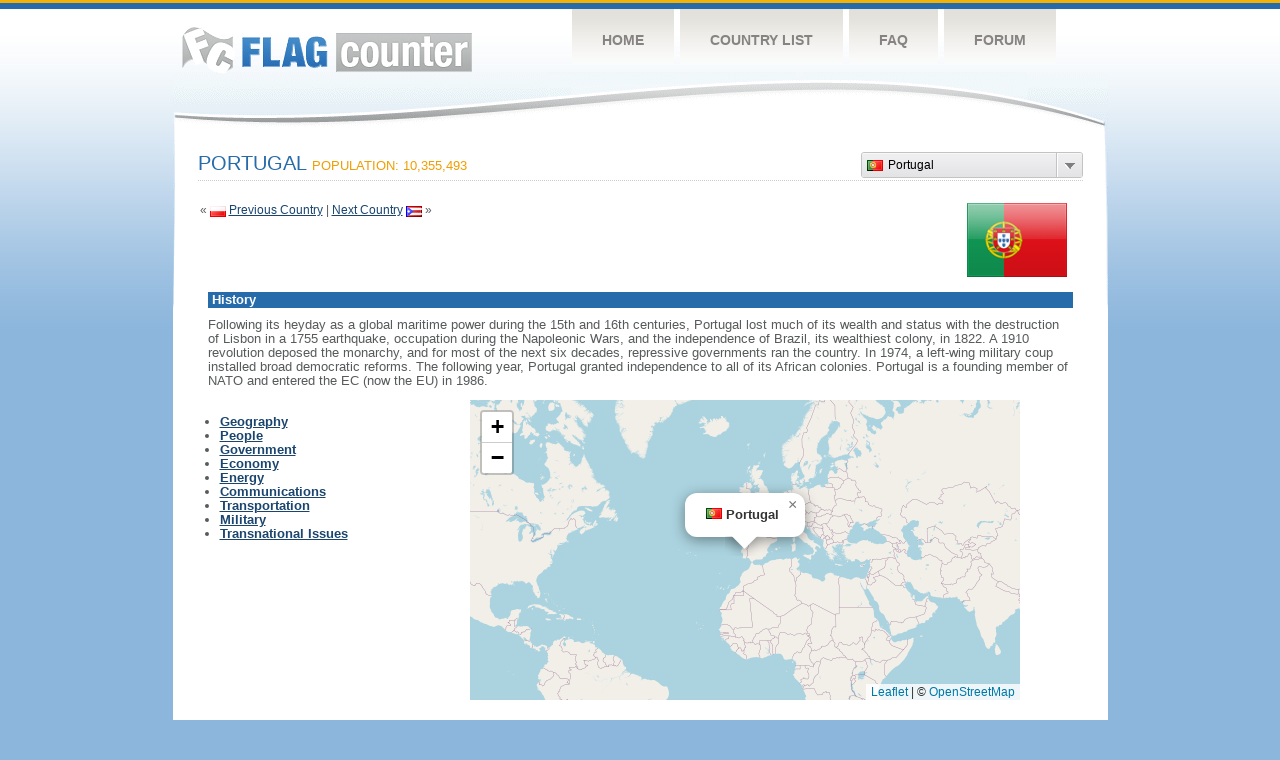

--- FILE ---
content_type: text/html
request_url: https://2.s07.flagcounter.com/factbook/pt
body_size: 111008
content:
<!DOCTYPE html PUBLIC "-//W3C//DTD XHTML 1.0 Transitional//EN" "http://www.w3.org/TR/xhtml1/DTD/xhtml1-transitional.dtd">
<html xmlns="http://www.w3.org/1999/xhtml">
<head>
	<meta http-equiv="Content-type" content="text/html; charset=utf-8" />
	<title>Flag Counter &raquo; Portugal</title>
	<link rel="stylesheet" href="/css/style.css" type="text/css" media="all" />
 	<link rel="stylesheet" href="https://unpkg.com/leaflet@1.9.4/dist/leaflet.css"
     integrity="sha256-p4NxAoJBhIIN+hmNHrzRCf9tD/miZyoHS5obTRR9BMY="
     crossorigin=""/>

 <!-- Make sure you put this AFTER Leaflet's CSS -->
 	<script src="https://unpkg.com/leaflet@1.9.4/dist/leaflet.js"
     integrity="sha256-20nQCchB9co0qIjJZRGuk2/Z9VM+kNiyxNV1lvTlZBo="
     crossorigin=""></script>
	<script src="/js/jquery-1.9.0.min.js" type="text/javascript"></script>
	<script src="/js/jquery.dd.min.js" type="text/javascript"></script>
	<link rel="stylesheet" type="text/css" href="/css/msdropdown/dd.css" />
</head>
<body onload="initialize()">
	<!-- Shell -->
	<div class="shell">
		<!-- Header -->
		<div id="header">
			<!-- Logo -->
			<h1 id="logo"><a href="/index.html">Flag Counter</a></h1>
			<!-- END Logo -->
			<!-- Navigation -->
			<div class="navigation">
				<ul>
				    <li><a href="/index.html">Home</a></li>
				    <li><a href="/countries.html">Country List</a></li>
				    <li><a href="/faq.html">FAQ</a></li>
				    <li><a href="https://flagcounter.boardhost.com/">Forum</a></li>
				</ul>
			</div>
			<!-- END Navigation -->
		</div>
		<!-- END Header -->
		<div class="cl">&nbsp;</div>
		<!-- Content -->
		<div id="content">

			<!-- News -->
			<div class="news">
				<!-- Post -->
				<div class="post"><a name=top></a>
<select name="filter" id="filter" onchange="window.open(this.options[this.selectedIndex].value,'_top')" style="float:right;"><option value="https://s05.flagcounter.com/factbook/af/" data-image="https://cdn.boardhost.com/flags/af.png">Afghanistan</option><option value="https://s05.flagcounter.com/factbook/ax/" data-image="https://cdn.boardhost.com/flags/ax.png">Aland Islands</option><option value="https://s05.flagcounter.com/factbook/al/" data-image="https://cdn.boardhost.com/flags/al.png">Albania</option><option value="https://s05.flagcounter.com/factbook/dz/" data-image="https://cdn.boardhost.com/flags/dz.png">Algeria</option><option value="https://s05.flagcounter.com/factbook/as/" data-image="https://cdn.boardhost.com/flags/as.png">American Samoa</option><option value="https://s05.flagcounter.com/factbook/ad/" data-image="https://cdn.boardhost.com/flags/ad.png">Andorra</option><option value="https://s05.flagcounter.com/factbook/ao/" data-image="https://cdn.boardhost.com/flags/ao.png">Angola</option><option value="https://s05.flagcounter.com/factbook/ai/" data-image="https://cdn.boardhost.com/flags/ai.png">Anguilla</option><option value="https://s05.flagcounter.com/factbook/ag/" data-image="https://cdn.boardhost.com/flags/ag.png">Antigua and Barbuda</option><option value="https://s05.flagcounter.com/factbook/ar/" data-image="https://cdn.boardhost.com/flags/ar.png">Argentina</option><option value="https://s05.flagcounter.com/factbook/am/" data-image="https://cdn.boardhost.com/flags/am.png">Armenia</option><option value="https://s05.flagcounter.com/factbook/aw/" data-image="https://cdn.boardhost.com/flags/aw.png">Aruba</option><option value="https://s05.flagcounter.com/factbook/au/" data-image="https://cdn.boardhost.com/flags/au.png">Australia</option><option value="https://s05.flagcounter.com/factbook/at/" data-image="https://cdn.boardhost.com/flags/at.png">Austria</option><option value="https://s05.flagcounter.com/factbook/az/" data-image="https://cdn.boardhost.com/flags/az.png">Azerbaijan</option><option value="https://s05.flagcounter.com/factbook/bh/" data-image="https://cdn.boardhost.com/flags/bh.png">Bahrain</option><option value="https://s05.flagcounter.com/factbook/bd/" data-image="https://cdn.boardhost.com/flags/bd.png">Bangladesh</option><option value="https://s05.flagcounter.com/factbook/bb/" data-image="https://cdn.boardhost.com/flags/bb.png">Barbados</option><option value="https://s05.flagcounter.com/factbook/by/" data-image="https://cdn.boardhost.com/flags/by.png">Belarus</option><option value="https://s05.flagcounter.com/factbook/be/" data-image="https://cdn.boardhost.com/flags/be.png">Belgium</option><option value="https://s05.flagcounter.com/factbook/bz/" data-image="https://cdn.boardhost.com/flags/bz.png">Belize</option><option value="https://s05.flagcounter.com/factbook/bj/" data-image="https://cdn.boardhost.com/flags/bj.png">Benin</option><option value="https://s05.flagcounter.com/factbook/bm/" data-image="https://cdn.boardhost.com/flags/bm.png">Bermuda</option><option value="https://s05.flagcounter.com/factbook/bt/" data-image="https://cdn.boardhost.com/flags/bt.png">Bhutan</option><option value="https://s05.flagcounter.com/factbook/bo/" data-image="https://cdn.boardhost.com/flags/bo.png">Bolivia</option><option value="https://s05.flagcounter.com/factbook/ba/" data-image="https://cdn.boardhost.com/flags/ba.png">Bosnia and Herzegovina</option><option value="https://s05.flagcounter.com/factbook/bw/" data-image="https://cdn.boardhost.com/flags/bw.png">Botswana</option><option value="https://s05.flagcounter.com/factbook/br/" data-image="https://cdn.boardhost.com/flags/br.png">Brazil</option><option value="https://s05.flagcounter.com/factbook/io/" data-image="https://cdn.boardhost.com/flags/io.png">British Indian Ocean Territory</option><option value="https://s05.flagcounter.com/factbook/vg/" data-image="https://cdn.boardhost.com/flags/vg.png">British Virgin Islands</option><option value="https://s05.flagcounter.com/factbook/bn/" data-image="https://cdn.boardhost.com/flags/bn.png">Brunei Darussalam</option><option value="https://s05.flagcounter.com/factbook/bg/" data-image="https://cdn.boardhost.com/flags/bg.png">Bulgaria</option><option value="https://s05.flagcounter.com/factbook/bf/" data-image="https://cdn.boardhost.com/flags/bf.png">Burkina Faso</option><option value="https://s05.flagcounter.com/factbook/mm/" data-image="https://cdn.boardhost.com/flags/mm.png">Myanmar</option><option value="https://s05.flagcounter.com/factbook/bi/" data-image="https://cdn.boardhost.com/flags/bi.png">Burundi</option><option value="https://s05.flagcounter.com/factbook/kh/" data-image="https://cdn.boardhost.com/flags/kh.png">Cambodia</option><option value="https://s05.flagcounter.com/factbook/cm/" data-image="https://cdn.boardhost.com/flags/cm.png">Cameroon</option><option value="https://s05.flagcounter.com/factbook/ca/" data-image="https://cdn.boardhost.com/flags/ca.png">Canada</option><option value="https://s05.flagcounter.com/factbook/cv/" data-image="https://cdn.boardhost.com/flags/cv.png">Cabo Verde</option><option value="https://s05.flagcounter.com/factbook/bq/" data-image="https://cdn.boardhost.com/flags/bq.png">Caribbean Netherlands</option><option value="https://s05.flagcounter.com/factbook/ky/" data-image="https://cdn.boardhost.com/flags/ky.png">Cayman Islands</option><option value="https://s05.flagcounter.com/factbook/cf/" data-image="https://cdn.boardhost.com/flags/cf.png">Central African Republic</option><option value="https://s05.flagcounter.com/factbook/td/" data-image="https://cdn.boardhost.com/flags/td.png">Chad</option><option value="https://s05.flagcounter.com/factbook/cl/" data-image="https://cdn.boardhost.com/flags/cl.png">Chile</option><option value="https://s05.flagcounter.com/factbook/cn/" data-image="https://cdn.boardhost.com/flags/cn.png">China</option><option value="https://s05.flagcounter.com/factbook/cx/" data-image="https://cdn.boardhost.com/flags/cx.png">Christmas Island</option><option value="https://s05.flagcounter.com/factbook/co/" data-image="https://cdn.boardhost.com/flags/co.png">Colombia</option><option value="https://s05.flagcounter.com/factbook/km/" data-image="https://cdn.boardhost.com/flags/km.png">Comoros</option><option value="https://s05.flagcounter.com/factbook/ck/" data-image="https://cdn.boardhost.com/flags/ck.png">Cook Islands</option><option value="https://s05.flagcounter.com/factbook/cr/" data-image="https://cdn.boardhost.com/flags/cr.png">Costa Rica</option><option value="https://s05.flagcounter.com/factbook/hr/" data-image="https://cdn.boardhost.com/flags/hr.png">Croatia</option><option value="https://s05.flagcounter.com/factbook/cu/" data-image="https://cdn.boardhost.com/flags/cu.png">Cuba</option><option value="https://s05.flagcounter.com/factbook/cw/" data-image="https://cdn.boardhost.com/flags/cw.png">Curacao</option><option value="https://s05.flagcounter.com/factbook/cy/" data-image="https://cdn.boardhost.com/flags/cy.png">Cyprus</option><option value="https://s05.flagcounter.com/factbook/cz/" data-image="https://cdn.boardhost.com/flags/cz.png">Czech Republic</option><option value="https://s05.flagcounter.com/factbook/cd/" data-image="https://cdn.boardhost.com/flags/cd.png">Democratic Republic of the Congo</option><option value="https://s05.flagcounter.com/factbook/dk/" data-image="https://cdn.boardhost.com/flags/dk.png">Denmark</option><option value="https://s05.flagcounter.com/factbook/dj/" data-image="https://cdn.boardhost.com/flags/dj.png">Djibouti</option><option value="https://s05.flagcounter.com/factbook/dm/" data-image="https://cdn.boardhost.com/flags/dm.png">Dominica</option><option value="https://s05.flagcounter.com/factbook/do/" data-image="https://cdn.boardhost.com/flags/do.png">Dominican Republic</option><option value="https://s05.flagcounter.com/factbook/ec/" data-image="https://cdn.boardhost.com/flags/ec.png">Ecuador</option><option value="https://s05.flagcounter.com/factbook/eg/" data-image="https://cdn.boardhost.com/flags/eg.png">Egypt</option><option value="https://s05.flagcounter.com/factbook/sv/" data-image="https://cdn.boardhost.com/flags/sv.png">El Salvador</option><option value="https://s05.flagcounter.com/factbook/gq/" data-image="https://cdn.boardhost.com/flags/gq.png">Equatorial Guinea</option><option value="https://s05.flagcounter.com/factbook/er/" data-image="https://cdn.boardhost.com/flags/er.png">Eritrea</option><option value="https://s05.flagcounter.com/factbook/ee/" data-image="https://cdn.boardhost.com/flags/ee.png">Estonia</option><option value="https://s05.flagcounter.com/factbook/et/" data-image="https://cdn.boardhost.com/flags/et.png">Ethiopia</option><option value="https://s05.flagcounter.com/factbook/fk/" data-image="https://cdn.boardhost.com/flags/fk.png">Falkland Islands</option><option value="https://s05.flagcounter.com/factbook/fo/" data-image="https://cdn.boardhost.com/flags/fo.png">Faroe Islands</option><option value="https://s05.flagcounter.com/factbook/fj/" data-image="https://cdn.boardhost.com/flags/fj.png">Fiji</option><option value="https://s05.flagcounter.com/factbook/fi/" data-image="https://cdn.boardhost.com/flags/fi.png">Finland</option><option value="https://s05.flagcounter.com/factbook/fr/" data-image="https://cdn.boardhost.com/flags/fr.png">France</option><option value="https://s05.flagcounter.com/factbook/pf/" data-image="https://cdn.boardhost.com/flags/pf.png">French Polynesia</option><option value="https://s05.flagcounter.com/factbook/ga/" data-image="https://cdn.boardhost.com/flags/ga.png">Gabon</option><option value="https://s05.flagcounter.com/factbook/ge/" data-image="https://cdn.boardhost.com/flags/ge.png">Georgia</option><option value="https://s05.flagcounter.com/factbook/de/" data-image="https://cdn.boardhost.com/flags/de.png">Germany</option><option value="https://s05.flagcounter.com/factbook/gh/" data-image="https://cdn.boardhost.com/flags/gh.png">Ghana</option><option value="https://s05.flagcounter.com/factbook/gi/" data-image="https://cdn.boardhost.com/flags/gi.png">Gibraltar</option><option value="https://s05.flagcounter.com/factbook/gr/" data-image="https://cdn.boardhost.com/flags/gr.png">Greece</option><option value="https://s05.flagcounter.com/factbook/gl/" data-image="https://cdn.boardhost.com/flags/gl.png">Greenland</option><option value="https://s05.flagcounter.com/factbook/gd/" data-image="https://cdn.boardhost.com/flags/gd.png">Grenada</option><option value="https://s05.flagcounter.com/factbook/gu/" data-image="https://cdn.boardhost.com/flags/gu.png">Guam</option><option value="https://s05.flagcounter.com/factbook/gt/" data-image="https://cdn.boardhost.com/flags/gt.png">Guatemala</option><option value="https://s05.flagcounter.com/factbook/gg/" data-image="https://cdn.boardhost.com/flags/gg.png">Guernsey</option><option value="https://s05.flagcounter.com/factbook/gn/" data-image="https://cdn.boardhost.com/flags/gn.png">Guinea</option><option value="https://s05.flagcounter.com/factbook/gw/" data-image="https://cdn.boardhost.com/flags/gw.png">Guinea-Bissau</option><option value="https://s05.flagcounter.com/factbook/gy/" data-image="https://cdn.boardhost.com/flags/gy.png">Guyana</option><option value="https://s05.flagcounter.com/factbook/ht/" data-image="https://cdn.boardhost.com/flags/ht.png">Haiti</option><option value="https://s05.flagcounter.com/factbook/hn/" data-image="https://cdn.boardhost.com/flags/hn.png">Honduras</option><option value="https://s05.flagcounter.com/factbook/hk/" data-image="https://cdn.boardhost.com/flags/hk.png">Hong Kong</option><option value="https://s05.flagcounter.com/factbook/hu/" data-image="https://cdn.boardhost.com/flags/hu.png">Hungary</option><option value="https://s05.flagcounter.com/factbook/is/" data-image="https://cdn.boardhost.com/flags/is.png">Iceland</option><option value="https://s05.flagcounter.com/factbook/in/" data-image="https://cdn.boardhost.com/flags/in.png">India</option><option value="https://s05.flagcounter.com/factbook/id/" data-image="https://cdn.boardhost.com/flags/id.png">Indonesia</option><option value="https://s05.flagcounter.com/factbook/ir/" data-image="https://cdn.boardhost.com/flags/ir.png">Iran</option><option value="https://s05.flagcounter.com/factbook/iq/" data-image="https://cdn.boardhost.com/flags/iq.png">Iraq</option><option value="https://s05.flagcounter.com/factbook/ie/" data-image="https://cdn.boardhost.com/flags/ie.png">Ireland</option><option value="https://s05.flagcounter.com/factbook/im/" data-image="https://cdn.boardhost.com/flags/im.png">Isle of Man</option><option value="https://s05.flagcounter.com/factbook/il/" data-image="https://cdn.boardhost.com/flags/il.png">Israel</option><option value="https://s05.flagcounter.com/factbook/it/" data-image="https://cdn.boardhost.com/flags/it.png">Italy</option><option value="https://s05.flagcounter.com/factbook/ci/" data-image="https://cdn.boardhost.com/flags/ci.png">Cote D'Ivoire</option><option value="https://s05.flagcounter.com/factbook/jm/" data-image="https://cdn.boardhost.com/flags/jm.png">Jamaica</option><option value="https://s05.flagcounter.com/factbook/jp/" data-image="https://cdn.boardhost.com/flags/jp.png">Japan</option><option value="https://s05.flagcounter.com/factbook/je/" data-image="https://cdn.boardhost.com/flags/je.png">Jersey</option><option value="https://s05.flagcounter.com/factbook/jo/" data-image="https://cdn.boardhost.com/flags/jo.png">Jordan</option><option value="https://s05.flagcounter.com/factbook/kz/" data-image="https://cdn.boardhost.com/flags/kz.png">Kazakhstan</option><option value="https://s05.flagcounter.com/factbook/ke/" data-image="https://cdn.boardhost.com/flags/ke.png">Kenya</option><option value="https://s05.flagcounter.com/factbook/ki/" data-image="https://cdn.boardhost.com/flags/ki.png">Kiribati</option><option value="https://s05.flagcounter.com/factbook/xk/" data-image="https://cdn.boardhost.com/flags/xk.png">Kosovo</option><option value="https://s05.flagcounter.com/factbook/kw/" data-image="https://cdn.boardhost.com/flags/kw.png">Kuwait</option><option value="https://s05.flagcounter.com/factbook/kg/" data-image="https://cdn.boardhost.com/flags/kg.png">Kyrgyzstan</option><option value="https://s05.flagcounter.com/factbook/la/" data-image="https://cdn.boardhost.com/flags/la.png">Laos</option><option value="https://s05.flagcounter.com/factbook/lv/" data-image="https://cdn.boardhost.com/flags/lv.png">Latvia</option><option value="https://s05.flagcounter.com/factbook/lb/" data-image="https://cdn.boardhost.com/flags/lb.png">Lebanon</option><option value="https://s05.flagcounter.com/factbook/ls/" data-image="https://cdn.boardhost.com/flags/ls.png">Lesotho</option><option value="https://s05.flagcounter.com/factbook/lr/" data-image="https://cdn.boardhost.com/flags/lr.png">Liberia</option><option value="https://s05.flagcounter.com/factbook/ly/" data-image="https://cdn.boardhost.com/flags/ly.png">Libya</option><option value="https://s05.flagcounter.com/factbook/li/" data-image="https://cdn.boardhost.com/flags/li.png">Liechtenstein</option><option value="https://s05.flagcounter.com/factbook/lt/" data-image="https://cdn.boardhost.com/flags/lt.png">Lithuania</option><option value="https://s05.flagcounter.com/factbook/lu/" data-image="https://cdn.boardhost.com/flags/lu.png">Luxembourg</option><option value="https://s05.flagcounter.com/factbook/mo/" data-image="https://cdn.boardhost.com/flags/mo.png">Macao</option><option value="https://s05.flagcounter.com/factbook/mk/" data-image="https://cdn.boardhost.com/flags/mk.png">North Macedonia</option><option value="https://s05.flagcounter.com/factbook/mg/" data-image="https://cdn.boardhost.com/flags/mg.png">Madagascar</option><option value="https://s05.flagcounter.com/factbook/mw/" data-image="https://cdn.boardhost.com/flags/mw.png">Malawi</option><option value="https://s05.flagcounter.com/factbook/my/" data-image="https://cdn.boardhost.com/flags/my.png">Malaysia</option><option value="https://s05.flagcounter.com/factbook/mv/" data-image="https://cdn.boardhost.com/flags/mv.png">Maldives</option><option value="https://s05.flagcounter.com/factbook/ml/" data-image="https://cdn.boardhost.com/flags/ml.png">Mali</option><option value="https://s05.flagcounter.com/factbook/mt/" data-image="https://cdn.boardhost.com/flags/mt.png">Malta</option><option value="https://s05.flagcounter.com/factbook/mh/" data-image="https://cdn.boardhost.com/flags/mh.png">Marshall Islands</option><option value="https://s05.flagcounter.com/factbook/mr/" data-image="https://cdn.boardhost.com/flags/mr.png">Mauritania</option><option value="https://s05.flagcounter.com/factbook/mu/" data-image="https://cdn.boardhost.com/flags/mu.png">Mauritius</option><option value="https://s05.flagcounter.com/factbook/mx/" data-image="https://cdn.boardhost.com/flags/mx.png">Mexico</option><option value="https://s05.flagcounter.com/factbook/fm/" data-image="https://cdn.boardhost.com/flags/fm.png">Micronesia</option><option value="https://s05.flagcounter.com/factbook/md/" data-image="https://cdn.boardhost.com/flags/md.png">Moldova</option><option value="https://s05.flagcounter.com/factbook/mc/" data-image="https://cdn.boardhost.com/flags/mc.png">Monaco</option><option value="https://s05.flagcounter.com/factbook/mn/" data-image="https://cdn.boardhost.com/flags/mn.png">Mongolia</option><option value="https://s05.flagcounter.com/factbook/me/" data-image="https://cdn.boardhost.com/flags/me.png">Montenegro</option><option value="https://s05.flagcounter.com/factbook/ms/" data-image="https://cdn.boardhost.com/flags/ms.png">Montserrat</option><option value="https://s05.flagcounter.com/factbook/ma/" data-image="https://cdn.boardhost.com/flags/ma.png">Morocco</option><option value="https://s05.flagcounter.com/factbook/mz/" data-image="https://cdn.boardhost.com/flags/mz.png">Mozambique</option><option value="https://s05.flagcounter.com/factbook/na/" data-image="https://cdn.boardhost.com/flags/na.png">Namibia</option><option value="https://s05.flagcounter.com/factbook/nr/" data-image="https://cdn.boardhost.com/flags/nr.png">Nauru</option><option value="https://s05.flagcounter.com/factbook/np/" data-image="https://cdn.boardhost.com/flags/np.png">Nepal</option><option value="https://s05.flagcounter.com/factbook/nl/" data-image="https://cdn.boardhost.com/flags/nl.png">Netherlands</option><option value="https://s05.flagcounter.com/factbook/nc/" data-image="https://cdn.boardhost.com/flags/nc.png">New Caledonia</option><option value="https://s05.flagcounter.com/factbook/nz/" data-image="https://cdn.boardhost.com/flags/nz.png">New Zealand</option><option value="https://s05.flagcounter.com/factbook/ni/" data-image="https://cdn.boardhost.com/flags/ni.png">Nicaragua</option><option value="https://s05.flagcounter.com/factbook/ne/" data-image="https://cdn.boardhost.com/flags/ne.png">Niger</option><option value="https://s05.flagcounter.com/factbook/ng/" data-image="https://cdn.boardhost.com/flags/ng.png">Nigeria</option><option value="https://s05.flagcounter.com/factbook/nu/" data-image="https://cdn.boardhost.com/flags/nu.png">Niue</option><option value="https://s05.flagcounter.com/factbook/nf/" data-image="https://cdn.boardhost.com/flags/nf.png">Norfolk Island</option><option value="https://s05.flagcounter.com/factbook/kp/" data-image="https://cdn.boardhost.com/flags/kp.png">North Korea</option><option value="https://s05.flagcounter.com/factbook/mp/" data-image="https://cdn.boardhost.com/flags/mp.png">Northern Mariana Islands</option><option value="https://s05.flagcounter.com/factbook/no/" data-image="https://cdn.boardhost.com/flags/no.png">Norway</option><option value="https://s05.flagcounter.com/factbook/om/" data-image="https://cdn.boardhost.com/flags/om.png">Oman</option><option value="https://s05.flagcounter.com/factbook/pk/" data-image="https://cdn.boardhost.com/flags/pk.png">Pakistan</option><option value="https://s05.flagcounter.com/factbook/pw/" data-image="https://cdn.boardhost.com/flags/pw.png">Palau</option><option value="https://s05.flagcounter.com/factbook/ps/" data-image="https://cdn.boardhost.com/flags/ps.png">Palestinian Territory</option><option value="https://s05.flagcounter.com/factbook/pa/" data-image="https://cdn.boardhost.com/flags/pa.png">Panama</option><option value="https://s05.flagcounter.com/factbook/pg/" data-image="https://cdn.boardhost.com/flags/pg.png">Papua New Guinea</option><option value="https://s05.flagcounter.com/factbook/py/" data-image="https://cdn.boardhost.com/flags/py.png">Paraguay</option><option value="https://s05.flagcounter.com/factbook/pe/" data-image="https://cdn.boardhost.com/flags/pe.png">Peru</option><option value="https://s05.flagcounter.com/factbook/ph/" data-image="https://cdn.boardhost.com/flags/ph.png">Philippines</option><option value="https://s05.flagcounter.com/factbook/pl/" data-image="https://cdn.boardhost.com/flags/pl.png">Poland</option><option value="https://s05.flagcounter.com/factbook/pt/" data-image="https://cdn.boardhost.com/flags/pt.png" selected>Portugal</option><option value="https://s05.flagcounter.com/factbook/pr/" data-image="https://cdn.boardhost.com/flags/pr.png">Puerto Rico</option><option value="https://s05.flagcounter.com/factbook/qa/" data-image="https://cdn.boardhost.com/flags/qa.png">Qatar</option><option value="https://s05.flagcounter.com/factbook/cg/" data-image="https://cdn.boardhost.com/flags/cg.png">Republic of the Congo</option><option value="https://s05.flagcounter.com/factbook/ro/" data-image="https://cdn.boardhost.com/flags/ro.png">Romania</option><option value="https://s05.flagcounter.com/factbook/ru/" data-image="https://cdn.boardhost.com/flags/ru.png">Russia</option><option value="https://s05.flagcounter.com/factbook/rw/" data-image="https://cdn.boardhost.com/flags/rw.png">Rwanda</option><option value="https://s05.flagcounter.com/factbook/bl/" data-image="https://cdn.boardhost.com/flags/bl.png">Saint Barthelemy</option><option value="https://s05.flagcounter.com/factbook/sh/" data-image="https://cdn.boardhost.com/flags/sh.png">Saint Helena</option><option value="https://s05.flagcounter.com/factbook/kn/" data-image="https://cdn.boardhost.com/flags/kn.png">Saint Kitts and Nevis</option><option value="https://s05.flagcounter.com/factbook/lc/" data-image="https://cdn.boardhost.com/flags/lc.png">Saint Lucia</option><option value="https://s05.flagcounter.com/factbook/mf/" data-image="https://cdn.boardhost.com/flags/mf.png">Saint Martin</option><option value="https://s05.flagcounter.com/factbook/pm/" data-image="https://cdn.boardhost.com/flags/pm.png">Saint Pierre and Miquelon</option><option value="https://s05.flagcounter.com/factbook/vc/" data-image="https://cdn.boardhost.com/flags/vc.png">Saint Vincent and the Grenadines</option><option value="https://s05.flagcounter.com/factbook/ws/" data-image="https://cdn.boardhost.com/flags/ws.png">Samoa</option><option value="https://s05.flagcounter.com/factbook/sm/" data-image="https://cdn.boardhost.com/flags/sm.png">San Marino</option><option value="https://s05.flagcounter.com/factbook/st/" data-image="https://cdn.boardhost.com/flags/st.png">Sao Tome and Principe</option><option value="https://s05.flagcounter.com/factbook/sa/" data-image="https://cdn.boardhost.com/flags/sa.png">Saudi Arabia</option><option value="https://s05.flagcounter.com/factbook/sn/" data-image="https://cdn.boardhost.com/flags/sn.png">Senegal</option><option value="https://s05.flagcounter.com/factbook/rs/" data-image="https://cdn.boardhost.com/flags/rs.png">Serbia</option><option value="https://s05.flagcounter.com/factbook/sc/" data-image="https://cdn.boardhost.com/flags/sc.png">Seychelles</option><option value="https://s05.flagcounter.com/factbook/sl/" data-image="https://cdn.boardhost.com/flags/sl.png">Sierra Leone</option><option value="https://s05.flagcounter.com/factbook/sg/" data-image="https://cdn.boardhost.com/flags/sg.png">Singapore</option><option value="https://s05.flagcounter.com/factbook/sx/" data-image="https://cdn.boardhost.com/flags/sx.png">Sint Maarten</option><option value="https://s05.flagcounter.com/factbook/sk/" data-image="https://cdn.boardhost.com/flags/sk.png">Slovakia</option><option value="https://s05.flagcounter.com/factbook/si/" data-image="https://cdn.boardhost.com/flags/si.png">Slovenia</option><option value="https://s05.flagcounter.com/factbook/sb/" data-image="https://cdn.boardhost.com/flags/sb.png">Solomon Islands</option><option value="https://s05.flagcounter.com/factbook/so/" data-image="https://cdn.boardhost.com/flags/so.png">Somalia</option><option value="https://s05.flagcounter.com/factbook/za/" data-image="https://cdn.boardhost.com/flags/za.png">South Africa</option><option value="https://s05.flagcounter.com/factbook/kr/" data-image="https://cdn.boardhost.com/flags/kr.png">South Korea</option><option value="https://s05.flagcounter.com/factbook/ss/" data-image="https://cdn.boardhost.com/flags/ss.png">South Sudan</option><option value="https://s05.flagcounter.com/factbook/es/" data-image="https://cdn.boardhost.com/flags/es.png">Spain</option><option value="https://s05.flagcounter.com/factbook/lk/" data-image="https://cdn.boardhost.com/flags/lk.png">Sri Lanka</option><option value="https://s05.flagcounter.com/factbook/sd/" data-image="https://cdn.boardhost.com/flags/sd.png">Sudan</option><option value="https://s05.flagcounter.com/factbook/sr/" data-image="https://cdn.boardhost.com/flags/sr.png">Suriname</option><option value="https://s05.flagcounter.com/factbook/sj/" data-image="https://cdn.boardhost.com/flags/sj.png">Svalbard</option><option value="https://s05.flagcounter.com/factbook/sz/" data-image="https://cdn.boardhost.com/flags/sz.png">Eswatini</option><option value="https://s05.flagcounter.com/factbook/se/" data-image="https://cdn.boardhost.com/flags/se.png">Sweden</option><option value="https://s05.flagcounter.com/factbook/ch/" data-image="https://cdn.boardhost.com/flags/ch.png">Switzerland</option><option value="https://s05.flagcounter.com/factbook/sy/" data-image="https://cdn.boardhost.com/flags/sy.png">Syria</option><option value="https://s05.flagcounter.com/factbook/tw/" data-image="https://cdn.boardhost.com/flags/tw.png">Taiwan</option><option value="https://s05.flagcounter.com/factbook/tj/" data-image="https://cdn.boardhost.com/flags/tj.png">Tajikistan</option><option value="https://s05.flagcounter.com/factbook/tz/" data-image="https://cdn.boardhost.com/flags/tz.png">Tanzania</option><option value="https://s05.flagcounter.com/factbook/th/" data-image="https://cdn.boardhost.com/flags/th.png">Thailand</option><option value="https://s05.flagcounter.com/factbook/bs/" data-image="https://cdn.boardhost.com/flags/bs.png">Bahamas</option><option value="https://s05.flagcounter.com/factbook/gm/" data-image="https://cdn.boardhost.com/flags/gm.png">Gambia</option><option value="https://s05.flagcounter.com/factbook/tl/" data-image="https://cdn.boardhost.com/flags/tl.png">Timor-Leste</option><option value="https://s05.flagcounter.com/factbook/tg/" data-image="https://cdn.boardhost.com/flags/tg.png">Togo</option><option value="https://s05.flagcounter.com/factbook/tk/" data-image="https://cdn.boardhost.com/flags/tk.png">Tokelau</option><option value="https://s05.flagcounter.com/factbook/to/" data-image="https://cdn.boardhost.com/flags/to.png">Tonga</option><option value="https://s05.flagcounter.com/factbook/tt/" data-image="https://cdn.boardhost.com/flags/tt.png">Trinidad and Tobago</option><option value="https://s05.flagcounter.com/factbook/tn/" data-image="https://cdn.boardhost.com/flags/tn.png">Tunisia</option><option value="https://s05.flagcounter.com/factbook/tr/" data-image="https://cdn.boardhost.com/flags/tr.png">Turkey</option><option value="https://s05.flagcounter.com/factbook/tm/" data-image="https://cdn.boardhost.com/flags/tm.png">Turkmenistan</option><option value="https://s05.flagcounter.com/factbook/tc/" data-image="https://cdn.boardhost.com/flags/tc.png">Turks and Caicos Islands</option><option value="https://s05.flagcounter.com/factbook/tv/" data-image="https://cdn.boardhost.com/flags/tv.png">Tuvalu</option><option value="https://s05.flagcounter.com/factbook/ug/" data-image="https://cdn.boardhost.com/flags/ug.png">Uganda</option><option value="https://s05.flagcounter.com/factbook/ua/" data-image="https://cdn.boardhost.com/flags/ua.png">Ukraine</option><option value="https://s05.flagcounter.com/factbook/ae/" data-image="https://cdn.boardhost.com/flags/ae.png">United Arab Emirates</option><option value="https://s05.flagcounter.com/factbook/gb/" data-image="https://cdn.boardhost.com/flags/gb.png">United Kingdom</option><option value="https://s05.flagcounter.com/factbook/us/" data-image="https://cdn.boardhost.com/flags/us.png">United States</option><option value="https://s05.flagcounter.com/factbook/uy/" data-image="https://cdn.boardhost.com/flags/uy.png">Uruguay</option><option value="https://s05.flagcounter.com/factbook/uz/" data-image="https://cdn.boardhost.com/flags/uz.png">Uzbekistan</option><option value="https://s05.flagcounter.com/factbook/vu/" data-image="https://cdn.boardhost.com/flags/vu.png">Vanuatu</option><option value="https://s05.flagcounter.com/factbook/va/" data-image="https://cdn.boardhost.com/flags/va.png">Vatican City</option><option value="https://s05.flagcounter.com/factbook/ve/" data-image="https://cdn.boardhost.com/flags/ve.png">Venezuela</option><option value="https://s05.flagcounter.com/factbook/vn/" data-image="https://cdn.boardhost.com/flags/vn.png">Vietnam</option><option value="https://s05.flagcounter.com/factbook/vi/" data-image="https://cdn.boardhost.com/flags/vi.png">U.S. Virgin Islands</option><option value="https://s05.flagcounter.com/factbook/wf/" data-image="https://cdn.boardhost.com/flags/wf.png">Wallis and Futuna</option><option value="https://s05.flagcounter.com/factbook/eh/" data-image="https://cdn.boardhost.com/flags/eh.png">Western Sahara</option><option value="https://s05.flagcounter.com/factbook/ye/" data-image="https://cdn.boardhost.com/flags/ye.png">Yemen</option><option value="https://s05.flagcounter.com/factbook/zm/" data-image="https://cdn.boardhost.com/flags/zm.png">Zambia</option><option value="https://s05.flagcounter.com/factbook/zw/" data-image="https://cdn.boardhost.com/flags/zw.png">Zimbabwe</option></select><h1>Portugal <span><font size=2>Population: 10,355,493</font></span></h1><table border=0 width=100%><tr><td valign=top>&laquo; <a href=/factbook/pl><img src=https://cdn.boardhost.com/flags/pl.png border=0 align=absbottom></a> <a href=/factbook/pl style="text-decoration:none;"><u>Previous Country</u></a> | <a href=/factbook/pr style="text-decoration:none;"><u>Next Country</u></a> <a href=/factbook/pr><img src=https://cdn.boardhost.com/flags/pr.png border=0 align=absbottom></a> &raquo;<p></font></font></td><td align=right valign=bottom><a href=/flag_details/pt/><img src=https://s01.flagcounter.com/images/flags_128x128/pt.png width=100 style="margin-right:8px;" border=0></a>&nbsp;&nbsp;</td></tr></table><table border=0 width=100% cellspacing=10><tr><td colspan=2 bgcolor=#266CAA style="padding:1px;">&nbsp;<font face=arial size=2 color=#FFFFFF><b>History</b></font></td></tr><tr><td colspan=2 cellpadding=5><font face=arial size=2>  Following its heyday as a global maritime power during the 15th and 16th centuries, Portugal lost much of its wealth and status with the destruction of Lisbon in a 1755 earthquake, occupation during the Napoleonic Wars, and the independence of Brazil, its wealthiest colony, in 1822. A 1910 revolution deposed the monarchy, and for most of the next six decades, repressive governments ran the country. In 1974, a left-wing military coup installed broad democratic reforms. The following year, Portugal granted independence to all of its African colonies. Portugal is a founding member of NATO and entered the EC (now the EU) in 1986. </td></tr></table><table border=0 width=100%><tr><td valign=top><font face=arial size=2><p><b><ul style="padding-left:20px;"><li><a href=#geography style="text-decoration:none;"><u>Geography</u></a><li><a href=#people style="text-decoration:none;"><u>People</u></a><li><a href=#government style="text-decoration:none;"><u>Government</u></a><li><a href=#economy style="text-decoration:none;"><u>Economy</u></a><li><a href=#energy style="text-decoration:none;"><u>Energy</u></a><li><a href=#communications style="text-decoration:none;"><u>Communications</u></a><li><a href=#transportation style="text-decoration:none;"><u>Transportation</u></a><li><a href=#military style="text-decoration:none;"><u>Military</u></a><li><a href=#issues style="text-decoration:none;"><u>Transnational Issues</u></a></ul></td><td align=right>

<div id="map" style="width: 550px; height: 300px;"></div>
<script>


var map = L.map('map', {attributionControl:false}).setView([39.30,-8.00], 2);
var myAttrControl = L.control.attribution().addTo(map);
myAttrControl.setPrefix('<a href="https://leafletjs.com/">Leaflet</a>');

const tiles = L.tileLayer('https://tile.openstreetmap.org/{z}/{x}/{y}.png', {
    maxZoom: 6,
    attribution: '&copy; <a href="http://www.openstreetmap.org/copyright">OpenStreetMap</a>'
}).addTo(map);

var flagicon = L.icon({
    iconUrl: 'https://cdn.boardhost.com/flags/pt.png',
    iconSize: [16, 11]
    });
//var marker = L.marker([39.30,-8.00],{icon: flagicon}).addTo(map)
//				.bindPopup('<nobr><font size=3><b>Portugal</b><Portugal</nobr>').openPopup();
	const popup = L.popup()
		.setLatLng([39.30,-8.00])
		.setContent('<img src=https://cdn.boardhost.com/flags/pt.png width=16 height=11> <b>Portugal</b>')
		.openOn(map);
		
</script>
</td><td><img src=https://cdn.boardhost.com/invisible.gif width=50></td></tr></table><p><table border=0 width=100% cellspacing=5><tr><td><img src=https://cdn.boardhost.com/invisible.gif width=180 height=1></td><td></td></tr><tr><td colspan=2 bgcolor=#266CAA style="padding:1px;">&nbsp;<a name=geography><font face=arial size=2 color=#FFFFFF><b>Geography</b></font></td></tr><tr><td colspan=2><font face=arial size=2><div style="margin-top:5px;margin-bottom:8px;"><ul> Azores and Madeira Islands occupy strategic locations along western sea approaches to Strait of Gibraltar</ul></div></font></td></tr><tr><td valign=top align=right><font face=arial size=2><b>Location:</b></td><td><font face=arial size=2> Southwestern Europe, bordering the North Atlantic Ocean, west of Spain</td></tr><tr><td valign=top align=right><font face=arial size=2><b>Geographic coordinates:</b></td><td><font face=arial size=2> 39 30 N, 8 00 W</td></tr><tr><td valign=top align=right><font face=arial size=2><b>Area:</b></td><td><font face=arial size=2>  total:   92,090 sq km   <br>land:   91,470 sq km   <br>water:   620 sq km    <br><br>note:  includes Azores and Madeira Islands <br><br><i><b>Size comparison:</b></i>  slightly smaller than Virginia</td></tr><tr><td valign=top align=right><font face=arial size=2><b>Land Boundaries:</b></td><td><font face=arial size=2>  total:   1,224 km   border countries (1):  Spain 1224 km</td></tr><tr><td valign=top align=right><font face=arial size=2><b>Coastline:</b></td><td><font face=arial size=2>  1,793 km </td></tr><tr><td valign=top align=right><font face=arial size=2><b>Maritime claims:</b></td><td><font face=arial size=2>  territorial sea:   12   nm   <br>exclusive economic zone:   200   nm   <br>contiguous zone:   24   nm   <br>continental shelf:   200-m depth or to the depth of exploitation </td></tr><tr><td valign=top align=right><font face=arial size=2><b>Climate:</b></td><td><font face=arial size=2> maritime temperate; cool and rainy in north, warmer and drier in south</td></tr><tr><td valign=top align=right><font face=arial size=2><b>Terrain:</b></td><td><font face=arial size=2> the west-flowing Tagus River divides the country: the north is mountainous toward the interior, while the south is characterized by rolling plains</td></tr><tr><td valign=top align=right><font face=arial size=2><b>Natural resources:</b></td><td><font face=arial size=2> fish, forests (cork), iron ore, copper, zinc, tin, tungsten, silver, gold, uranium, marble, clay, gypsum, salt, arable land, hydropower</td></tr><tr><td valign=top align=right><font face=arial size=2><b>Land use:</b></td><td><font face=arial size=2>  agricultural land:   39.7%   (2011 est.)   arable land:   11.9%   (2011 est.)   <br>permanent crops:   7.8%   (2011 est.)   permanent pasture:   20%   (2011 est.)   forest:   37.8%   (2011 est.)   <br>other:   22.5%   (2011 est.) </td></tr><tr><td valign=top align=right><font face=arial size=2><b>Irrigated land:</b></td><td><font face=arial size=2>  5,400 sq km   (2012) </td></tr><tr><td valign=top align=right><font face=arial size=2><b>Natural hazards:</b></td><td><font face=arial size=2>  Azores subject to severe earthquakes   volcanism:  limited volcanic activity in the Azores Islands; Fayal or Faial (1,043 m) last erupted in 1958; most volcanoes have not erupted in centuries; historically active volcanoes include Agua de Pau, Furnas, Pico, Picos Volcanic System, San Jorge, Sete Cidades, and Terceira </td></tr><tr><td valign=top align=right><font face=arial size=2><b>Current Environment Issues:</b></td><td><font face=arial size=2> soil erosion; air pollution caused by industrial and vehicle emissions; water pollution, especially in urban centers and coastal areas</td></tr><tr><td valign=top align=right><font face=arial size=2><b>International Environment Agreements:</b></td><td><font face=arial size=2>  party to:  Air Pollution, Biodiversity, Climate Change, Climate Change-Kyoto Protocol, Desertification, Endangered Species, Hazardous Wastes, Law of the Sea, Marine Dumping, Marine Life Conservation, Ozone Layer Protection, Ship Pollution, Tropical Timber 83, Tropical Timber 94, Wetlands, Whaling  <br><br>signed, but not ratified:  Air Pollution-Persistent Organic Pollutants, Air Pollution-Volatile Organic Compounds, Environmental Modification</td></tr><tr><td colspan=2><font face=arial size=-2><a href=#top>^Back to Top</a></font></td></tr><tr><td colspan=2 bgcolor=#266CAA style="padding:1px;">&nbsp;<a name=people><font face=arial size=2 color=#FFFFFF><b>People</b></font></td></tr><tr><td colspan=2 height=5><img src=https://cdn.boardhost.com/invisible.gif height=5></td></tr><tr><td valign=top align=right><font face=arial size=2><b>Nationality:</b></td><td><font face=arial size=2>  noun:  Portuguese (singular and plural)  <br>adjective:  Portuguese</td></tr><tr><td valign=top align=right><font face=arial size=2><b>Ethnic groups:</b></td><td><font face=arial size=2> white homogeneous Mediterranean population; citizens of black African descent who immigrated to mainland during decolonization number less than 100,000; since 1990, Eastern Europeans have migrated to Portugal</td></tr><tr><td valign=top align=right><font face=arial size=2><b>Languages:</b></td><td><font face=arial size=2> Portuguese (official), Mirandese (official, but locally used)</td></tr><tr><td valign=top align=right><font face=arial size=2><b>Religions:</b></td><td><font face=arial size=2> Roman Catholic 81%, other Christian 3.3%, other (includes Jewish, Muslim) 0.6%, none 6.8%, unspecified 8.3%  (2011 est.)    <br><br>note:  represents population 15 years of age and older </td></tr><tr><td valign=top align=right><font face=arial size=2><b>Population:</b></td><td><font face=arial size=2>  10,355,493   (July 2018 est.) </td></tr><tr><td valign=top align=right><font face=arial size=2><b>Age structure:</b></td><td><font face=arial size=2>  0-14 years:   14.01%   (male 743,277 /female 707,437)   <br>15-24 years:   10.89%   (male 580,709 /female 546,908)   <br>25-54 years:   42.04%   (male 2,143,735 /female 2,209,736)   <br>55-64 years:   12.8%   (male 605,113 /female 720,192)   <br>65 years and over:   20.26%   (male 838,606 /female 1,259,780)   (2018 est.) </td></tr><tr><td valign=top align=right><font face=arial size=2><b>Dependency ratios:</b></td><td><font face=arial size=2>  total dependency ratio:   53.4   (2015 est.)   <br>youth dependency ratio:   21.6   (2015 est.)   <br>elderly dependency ratio:   31.8   (2015 est.)   <br>potential support ratio:   3.1   (2015 est.) </td></tr><tr><td valign=top align=right><font face=arial size=2><b>Median age:</b></td><td><font face=arial size=2>  total:   43.7 years   <br>male:   41.8 years   <br>female:   45.6 years   (2018 est.) </td></tr><tr><td valign=top align=right><font face=arial size=2><b>Population growth rate:</b></td><td><font face=arial size=2>  -0.27%   (2018 est.) </td></tr><tr><td valign=top align=right><font face=arial size=2><b>Birth rate:</b></td><td><font face=arial size=2>  8.2 births/1,000 population   (2018 est.) </td></tr><tr><td valign=top align=right><font face=arial size=2><b>Death rate:</b></td><td><font face=arial size=2>  10.6 deaths/1,000 population   (2018 est.) </td></tr><tr><td valign=top align=right><font face=arial size=2><b>Net migration rate:</b></td><td><font face=arial size=2>  -0.2 migrant(s)/1,000 population   (2018 est.) </td></tr><tr><td valign=top align=right><font face=arial size=2><b>Urbanization:</b></td><td><font face=arial size=2>  urban population:   65.2% of total population   (2018)   <br>rate of urbanization:   0.47% annual rate of change   (2015-20 est.) </td></tr><tr><td valign=top align=right><font face=arial size=2><b>Major urban areas - population:</b></td><td><font face=arial size=2> 2.927 million LISBON (capital)<br>1.307 million Porto  (2018) </td></tr><tr><td valign=top align=right><font face=arial size=2><b>Sex ratio:</b></td><td><font face=arial size=2>  at birth:   1.05 male(s)/female   <br>0-14 years:   1.05 male(s)/female   <br>15-24 years:   1.06 male(s)/female   <br>25-54 years:   0.97 male(s)/female   <br>55-64 years:   0.84 male(s)/female   <br>65 years and over:   0.67 male(s)/female   <br>total population:   0.9 male(s)/female   (2018 est.)  <br><br>Mother's mean age at first birth:  30.2 years   (2015 est.) </td></tr><tr><td valign=top align=right><font face=arial size=2><b>Maternal mortality rate:</b></td><td><font face=arial size=2>  10 deaths/100,000 live births   (2015 est.) </td></tr><tr><td valign=top align=right><font face=arial size=2><b>Infant mortality rate:</b></td><td><font face=arial size=2>  total:   2.6 deaths/1,000 live births   male:   3 deaths/1,000 live births   <br>female:   2.2 deaths/1,000 live births   (2018 est.) </td></tr><tr><td valign=top align=right><font face=arial size=2><b>Life expectancy at birth:</b></td><td><font face=arial size=2>  total population:   80.9 years   male:   77.7 years   <br>female:   84.2 years   (2018 est.) </td></tr><tr><td valign=top align=right><font face=arial size=2><b>Total fertility rate:</b></td><td><font face=arial size=2>  1.39 children born/woman   (2018 est.) </td></tr><tr><td valign=top align=right><font face=arial size=2><b>Contraceptive prevalence rate:</b></td><td><font face=arial size=2>  73.9%   (2014) </td></tr><tr><td valign=top align=right><font face=arial size=2><b>Physicians density:</b></td><td><font face=arial size=2>  3.34 physicians/1,000 population   (2016) </td></tr><tr><td valign=top align=right><font face=arial size=2><b>Hospital bed density:</b></td><td><font face=arial size=2>  3.4 beds/1,000 population   (2013) </td></tr><tr><td valign=top align=right><font face=arial size=2><b>Drinking water source:</b></td><td><font face=arial size=2>  improved:   <br>urban:   100% of population   <br>rural:   100% of population   <br>total:   100% of population   <br><br>unimproved:   <br>urban:   0% of population   <br>rural:   0% of population   <br>total:   0% of population   (2015 est.) </td></tr><tr><td valign=top align=right><font face=arial size=2><b>Sanitation facility access:</b></td><td><font face=arial size=2>  improved:   <br>urban:   99.6% of population   (2015 est.)   <br>rural:   99.8% of population   (2015 est.)   <br>total:   99.7% of population   (2015 est.)   <br><br>unimproved:   <br>urban:   0.4% of population   (2015 est.)   <br>rural:   0.2% of population   (2015 est.)   <br>total:   0.3% of population   (2015 est.) </td></tr><tr><td valign=top align=right><font face=arial size=2><b>HIV/AIDS - adult prevalence rate:</b></td><td><font face=arial size=2>  0.6%   (2017 est.) </td></tr><tr><td valign=top align=right><font face=arial size=2><b>HIV/AIDS - people living with HIV/AIDS:</b></td><td><font face=arial size=2>  40,000   (2017 est.) </td></tr><tr><td valign=top align=right><font face=arial size=2><b>HIV/AIDS - deaths:</b></td><td><font face=arial size=2>  &lt;500   (2017 est.) </td></tr><tr><td valign=top align=right><font face=arial size=2><b>Obesity - adult prevalence rate:</b></td><td><font face=arial size=2>  20.8%   (2016) </td></tr><tr><td valign=top align=right><font face=arial size=2><b>Education expenditures:</b></td><td><font face=arial size=2>  4.9% of GDP   (2015) </td></tr><tr><td valign=top align=right><font face=arial size=2><b>Literacy:</b></td><td><font face=arial size=2>  definition:  age 15 and over can read and write  (2015 est.)   <br>total population:   95.7%   <br>male:   97.1%   <br>female:   94.4%   (2015 est.) </td></tr><tr><td valign=top align=right><font face=arial size=2><b>School life expectancy (primary to tertiary education):</b></td><td><font face=arial size=2>  total:   16 years   male:   16 years   female:   16 years   (2016)  <br>Unemployment, youth ages 15-24:  total:   23.9%   male:   22.4%   female:   25.5%   (2017 est.) </td></tr><tr><td colspan=2><font face=arial size=-2><a href=#top>^Back to Top</a></font></td></tr><tr><td colspan=2 bgcolor=#266CAA style="padding:1px;">&nbsp;<a name=government><font face=arial size=2 color=#FFFFFF><b>Government</b></font></td></tr><tr><td colspan=2 height=5><img src=https://cdn.boardhost.com/invisible.gif height=5></td></tr><tr><td valign=top align=right><font face=arial size=2><b>Country name:</b></td><td><font face=arial size=2>  conventional long form:  Portuguese Republic  <br>conventional short form:  Portugal  <br>local long form:  Republica Portuguesa  <br>local short form:  Portugal  <br>etymology:  name derives from the Roman designation "Portus Cale" meaning "Port of Cale"; Cale was an ancient Celtic town and port in present-day northern Portugal</td></tr><tr><td valign=top align=right><font face=arial size=2><b>Government type:</b></td><td><font face=arial size=2> semi-presidential republic</td></tr><tr><td valign=top align=right><font face=arial size=2><b>Capital:</b></td><td><font face=arial size=2>  name:  Lisbon  <br>geographic coordinates:  38 43 N, 9 08 W  <br>time difference:  UTC 0 (5 hours ahead of Washington, DC, during Standard Time)  <br>daylight saving time:  +1hr, begins last Sunday in March; ends last Sunday in October   <br><br>note:  Portugal has two time zones, including the Azores (UTC-1)   <br>etymology:  Lisbon is one of Europe's oldest cities (the second oldest capital city after Athens) and the origin of the name is lost in time; it may have been founded as an ancient Celtic settlement that subsequently maintained close commercial relations with the Phoenicians (beginning about 1200 B.C.); the name of the settlement may have been derived from the pre-Roman appellation for the Tagus River that runs through the city, Lisso or Lucio; the Romans named the city "Olisippo" when they took it from the Carthaginians in 205 B.C.; under the Visigoths the city name became "Ulixbona," under the Arabs it was "al-Ushbuna"; the medieval version of "Lissabona" became today's Lisboa </td></tr><tr><td valign=top align=right><font face=arial size=2><b>Administrative divisions:</b></td><td><font face=arial size=2> 18 districts (distritos, singular - distrito) and 2 autonomous regions* (regioes autonomas, singular - regiao autonoma); Aveiro, Acores (Azores)*, Beja, Braga, Braganca, Castelo Branco, Coimbra, Evora, Faro, Guarda, Leiria, Lisboa (Lisbon), Madeira*, Portalegre, Porto, Santarem, Setubal, Viana do Castelo, Vila Real, Viseu</td></tr><tr><td valign=top align=right><font face=arial size=2><b>Independence:</b></td><td><font face=arial size=2> 1143 (Kingdom of Portugal recognized); 1 December 1640 (independence reestablished following 60-years of Spanish rule); 5 October 1910 (republic proclaimed)</td></tr><tr><td valign=top align=right><font face=arial size=2><b>National holiday:</b></td><td><font face=arial size=2> Portugal Day (Dia de Portugal), 10 June (1580); note - also called Camoes Day, the day that revered national poet Luis DE CAMOES (1524-80) died</td></tr><tr><td valign=top align=right><font face=arial size=2><b>Constitution:</b></td><td><font face=arial size=2>  history:  several previous; latest adopted 2 April 1976, effective 25 April 1976  amendments:  proposed by the Assembly of the Republic; adoption requires two-thirds majority vote of Assembly members; amended several times, last in 2005  (2016) </td></tr><tr><td valign=top align=right><font face=arial size=2><b>Legal system:</b></td><td><font face=arial size=2> civil law system; Constitutional Court review of legislative acts</td></tr><tr><td valign=top align=right><font face=arial size=2><b>Suffrage:</b></td><td><font face=arial size=2> 18 years of age; universal</td></tr><tr><td valign=top align=right><font face=arial size=2><b>Executive branch:</b></td><td><font face=arial size=2>  chief of state:  President Marcelo REBELO DE SOUSA (since 9 March 2016)  <br><br>head of government:  Prime Minister Antonio Luis Santos da COSTA (since 24 November 2015)  <br><br>cabinet:  Council of Ministers appointed by the president on the recommendation of the prime minister  elections/appointments:  president directly elected by absolute majority popular vote in 2 rounds if needed for a 5-year term (eligible for a second term); election last held on 24 January 2016 (next to be held in January 2021); following legislative elections the leader of the majority party or majority coalition is usually appointed prime minister by the president  <br><br>election results:  Marcelo REBELO DE SOUSA elected president in the first round; percent of vote - Marcelo REBELO DE SOUSA (PSD) 52%, Antonio Sampaio da NOVOA (independent) 22.9%, Marisa MATIAS (BE) 10.1%, Maria de BELEM (independent) 4.2%, other 10.8%   <br><br>note:  there is also a Council of State that acts as a consultative body to the president </td></tr><tr><td valign=top align=right><font face=arial size=2><b>Legislative branch:</b></td><td><font face=arial size=2>  description:  unicameral Assembly of the Republic or Assembleia da Republica (230 seats; 226 members directly elected in multi-seat constituencies by proportional representation vote and 4 members - 2 each in 2 constituencies representing Portuguese living abroad - directly elected by proportional representation vote; members serve 4-year terms)  <br><br>elections:  last held on 4 October 2015 (next to be held on 6 October 2019)  <br><br>election results:  percent of vote by party - Portugal a Frente (PaF) 36.9%, PS 32.3%, B.E. 10.2%, CDU 8.3%, PPD/PSD (Azores and Madeira) 1.5%, PAN 1.4%, other 9.4%; seats by party - PaF 102, PS 86, B.E. 19, CDU 17, PPD/PSD (Azores and Madeira) 5, PAN 1; composition - men 158, women 72, percent of women 31.3%</td></tr><tr><td valign=top align=right><font face=arial size=2><b>Judicial branch:</b></td><td><font face=arial size=2>  highest courts:  Supreme Court or Supremo Tribunal de Justica (consists of 12 justices); Constitutional Court or Tribunal Constitucional (consists of 13 judges)  judge selection and term of office:  Supreme Court justices nominated by the president and appointed by the Assembly of the Republic; judges can serve for life; Constitutional Court judges - 10 elected by the Assembly and 3 elected by the other Constitutional Court judges; judges elected for 6-year nonrenewable terms  <br><br>subordinate courts:  Supreme Administrative Court (Supremo Tribunal Administrativo); Audit Court (Tribunal de Contas); appellate, district, and municipal courts</td></tr><tr><td valign=top align=right><font face=arial size=2><b>Political parties and leaders:</b></td><td><font face=arial size=2> Democratic and Social Center/Popular Party (Partido do Centro Democratico Social-Partido Popular) or CDS-PP [Assuncao CRISTAS] Ecologist Party "The Greens" or "Os Verdes" (Partido Ecologista-Os Verdes) or PEV [Heloisa APOLONIA] People-Animals-Nature Party (Pessoas-Animais-Natureza) or PAN [Andre SILVA] Portuguese Communist Party (Partido Comunista Portugues) or PCP [Jeronimo DE SOUSA] Social Democratic Party (Partido Social Democrata) or PSD (original name Partido Popular Democratico) or PPD [Rui RIO] Socialist Party (Partido Socialista) or PS [Antonio COSTA] The Left Bloc (Bloco de Esquerda) or BE or O Bloco [Catarina MARTINS] Unitary Democratic Coalition (Coligacao Democratica Unitaria) or CDU [Jeronimo DE SOUSA] (includes PCP and PEV)</td></tr><tr><td valign=top align=right><font face=arial size=2><b>International organization participation:</b></td><td><font face=arial size=2> ADB (nonregional member), AfDB (nonregional member), Australia Group, BIS, CD, CE, CERN, CPLP, EAPC, EBRD, ECB, EIB, EMU, ESA, EU, FAO, FATF, IADB, IAEA, IBRD, ICAO, ICC (national committees), ICCt, ICRM, IDA, IEA, IFAD, IFC, IFRCS, IHO, ILO, IMF, IMO, IMSO, Interpol, IOC, IOM, IPU, ISO, ITSO, ITU, ITUC (NGOs), LAIA (observer), MIGA, MINUSMA, NATO, NEA, NSG, OAS (observer), OECD, OPCW, OSCE, Pacific Alliance (observer), Paris Club (associate), PCA, Schengen Convention, SELEC (observer), UN, UNCTAD, UNESCO, UNHCR, UNIDO, Union Latina, UNWTO, UPU, WCO, WFTU (NGOs), WHO, WIPO, WMO, WTO, ZC</td></tr><tr><td valign=top align=right><font face=arial size=2><b>National symbol(s):</b></td><td><font face=arial size=2> armillary sphere (a spherical astrolabe modeling objects in the sky and representing the Republic); <br>national colors: red, green</td></tr><tr><td valign=top align=right><font face=arial size=2><b>National anthem:</b></td><td><font face=arial size=2>  name:  "A Portugesa" (The Song of the Portuguese)  <br>lyrics/music:  Henrique LOPES DE MENDOCA/Alfredo KEIL   <br><br>note:  adopted 1910; "A Portuguesa" was originally written to protest the Portuguese monarchy's acquiescence to the 1890 British ultimatum forcing Portugal to give up areas of Africa; the lyrics refer to the "insult" that resulted from the event </td></tr><tr><td valign=top align=right><font face=arial size=2><b>Diplomatic representation in the US:</b></td><td><font face=arial size=2>  chief of mission:  Ambassador Domingos Teixeira de Abreu FEZAS VITAL (since 28 January 2016)  <br>chancery:  2012 Massachusetts Avenue NW, Washington, DC 20036  <br>telephone:  [1] (202) 332-3007  <br>FAX:  [1] (202) 223-3926  <br>consulate(s) general:  Boston, New York, San Francisco  consulate(s):  New Bedford (MA), Newark (NJ), Providence (RI)</td></tr><tr><td valign=top align=right><font face=arial size=2><b>Diplomatic representation from the US:</b></td><td valign=top><font face=arial size=2>  chief of mission:  Ambassador George E. GLASS (since 25 August 2017)  <br>embassy:  Avenida das Forcas Armadas, 1600-081 Lisbon  <br>mailing address:  Apartado 43033, 1601-301 Lisboa; PSC 83, APO AE 09726  <br>telephone:  [351] (21) 727-3300  <br>FAX:  [351] (21) 726-9109  consulate(s):  Ponta Delgada (Azores)</td></tr><tr><td colspan=2><font face=arial size=-2><a href=#top>^Back to Top</a></font></td></tr><tr><td colspan=2 bgcolor=#266CAA style="padding:1px;">&nbsp;<a name=economy><font face=arial size=2 color=#FFFFFF><b>Economy</b></font></td></tr><tr><td colspan=2 cellpadding=10><font face=arial size=2><div style="margin-top:5px;margin-bottom:8px;">  Portugal has become a diversified and increasingly service-based economy since joining the European Community - the EU's predecessor - in 1986. Over the following two decades, successive governments privatized many state-controlled firms and liberalized key areas of the economy, including the financial and telecommunications sectors. The country joined the Economic and Monetary Union in 1999 and began circulating the euro on 1 January 2002 along with 11 other EU members.    The economy grew by more than the EU average for much of the 1990s, but the rate of growth slowed in 2001-08. After the global financial crisis in 2008, Portugal’s economy contracted in 2009 and fell into recession from 2011 to 2013, as the government implemented spending cuts and tax increases to comply with conditions of an EU-IMF financial rescue package, signed in May 2011. Portugal successfully exited its EU-IMF program in May 2014, and its economic recovery gained traction in 2015 because of strong exports and a rebound in private consumption. GDP growth accelerated in 2016, and probably reached 2.5 % in 2017. Unemployment remained high, at 9.7% in 2017, but has improved steadily since peaking at 18% in 2013.    The center-left minority Socialist government has unwound some unpopular austerity measures while managing to remain within most EU fiscal targets. The budget deficit fell from 11.2% of GDP in 2010 to 1.8% in 2017, the country’s lowest since democracy was restored in 1974, and surpassing the EU and IMF projections of 3%. Portugal exited the EU’s excessive deficit procedure in mid-2017. </div></font></td></tr><tr><td valign=top align=right><font face=arial size=2><b>GDP (purchasing power parity):</b></td><td><font face=arial size=2>  $314.1 billion   (2017 est.)   $305.9 billion   (2016 est.)   $301 billion   (2015 est.)    <br><br>note:  data are in 2017 dollars </td></tr><tr><td valign=top align=right><font face=arial size=2><b>GDP (official exchange rate):</b></td><td><font face=arial size=2>  $218 billion   (2017 est.) </td></tr><tr><td valign=top align=right><font face=arial size=2><b>GDP - real growth rate:</b></td><td><font face=arial size=2>  2.7%   (2017 est.)   1.6%   (2016 est.)   1.8%   (2015 est.) </td></tr><tr><td valign=top align=right><font face=arial size=2><b>GDP - per capita (PPP):</b></td><td><font face=arial size=2>  $30,500   (2017 est.)   $29,600   (2016 est.)   $29,100   (2015 est.)    <br><br>note:  data are in 2017 dollars </td></tr><tr><td valign=top align=right><font face=arial size=2><b>Gross national saving:</b></td><td><font face=arial size=2>  16.8% of GDP   (2017 est.)   16.1% of GDP   (2016 est.)   15.9% of GDP   (2015 est.)  GDP - composition, by end use:  household consumption:   65.1%   (2017 est.)   government consumption:   17.6%   (2017 est.)   investment in fixed capital:   16.2%   (2017 est.)   investment in inventories:   0.1%   (2017 est.)   exports of goods and services:   43.1%   (2017 est.)   imports of goods and services:   -42.1%   (2017 est.)  GDP - composition, by sector of origin:  agriculture:   2.2%   (2017 est.)   industry:   22.1%   (2017 est.)   services:   75.7%   (2017 est.) </td></tr><tr><td valign=top align=right><font face=arial size=2><b>Agriculture - products:</b></td><td><font face=arial size=2> grain, potatoes, tomatoes, olives, grapes; sheep, cattle, goats, pigs, poultry, dairy products; fish</td></tr><tr><td valign=top align=right><font face=arial size=2><b>Industries:</b></td><td><font face=arial size=2> textiles, clothing, footwear, wood and cork, paper and pulp, chemicals, fuels and lubricants, automobiles and auto parts, base metals, minerals, porcelain and ceramics, glassware, technology, telecommunications; dairy products, wine, other foodstuffs; ship construction and refurbishment; tourism, plastics, financial services, optics</td></tr><tr><td valign=top align=right><font face=arial size=2><b>Industrial production growth rate:</b></td><td><font face=arial size=2>  3.5%   (2017 est.) </td></tr><tr><td valign=top align=right><font face=arial size=2><b>Labor force:</b></td><td><font face=arial size=2>  5.233 million   (2017 est.) </td></tr><tr><td valign=top align=right><font face=arial size=2><b>Labor force - by occupation:</b></td><td><font face=arial size=2>  agriculture:   8.6%   <br>industry:   23.9%   <br>services:   67.5%   (2014 est.) </td></tr><tr><td valign=top align=right><font face=arial size=2><b>Unemployment rate:</b></td><td><font face=arial size=2>  8.9%   (2017 est.)   11.1%   (2016 est.) </td></tr><tr><td valign=top align=right><font face=arial size=2><b>Population below poverty line:</b></td><td><font face=arial size=2>  19%   (2015 est.) </td></tr><tr><td valign=top align=right><font face=arial size=2><b>Household income or consumption by percentage share:</b></td><td><font face=arial size=2>  lowest 10%:   2.6%   <br>highest 10%:   25.9%   (2015 est.) </td></tr><tr><td valign=top align=right><font face=arial size=2><b>Distribution of family income - Gini index:</b></td><td><font face=arial size=2>  33.9   (2015 est.)   34   (2014 est.) </td></tr><tr><td valign=top align=right><font face=arial size=2><b>Budget:</b></td><td><font face=arial size=2>  revenues:   93.55 billion   (2017 est.)   <br>expenditures:   100 billion   (2017 est.) </td></tr><tr><td valign=top align=right><font face=arial size=2><b>Taxes and other revenues:</b></td><td><font face=arial size=2>  42.9% (of GDP)   (2017 est.)  Budget surplus (+) or deficit (-):  -3% (of GDP)   (2017 est.) </td></tr><tr><td valign=top align=right><font face=arial size=2><b>Public debt:</b></td><td><font face=arial size=2>  125.7% of GDP   (2017 est.)   129.9% of GDP   (2016 est.)    <br><br>note:  data cover general government debt and include debt instruments issued (or owned) by government entities other than the treasury; the data include treasury debt held by foreign entities; the data include debt issued by subnational entities, as well as intragovernmental debt; intragovernmental debt consists of treasury borrowings from surpluses in the social funds, such as for retirement, medical care, and unemployment; debt instruments for the social funds are not sold at public auctions </td></tr><tr><td valign=top align=right><font face=arial size=2><b>Fiscal year:</b></td><td><font face=arial size=2> calendar year</td></tr><tr><td valign=top align=right><font face=arial size=2><b>Inflation rate (consumer prices):</b></td><td><font face=arial size=2>  1.6%   (2017 est.)   0.6%   (2016 est.) </td></tr><tr><td valign=top align=right><font face=arial size=2><b>Current account balance:</b></td><td><font face=arial size=2>  $993 million   (2017 est.)   $1.218 billion   (2016 est.) </td></tr><tr><td valign=top align=right><font face=arial size=2><b>Exports:</b></td><td><font face=arial size=2>  $61 billion   (2017 est.)   $54.76 billion   (2016 est.) </td></tr><tr><td valign=top align=right><font face=arial size=2><b>Exports - commodities:</b></td><td><font face=arial size=2> agricultural products, foodstuffs, wine, oil products, chemical products, plastics and rubber, hides, leather, wood and cork, wood pulp and paper, textile materials, clothing, footwear, machinery and tools, base metals</td></tr><tr><td valign=top align=right><font face=arial size=2><b>Exports - partners:</b></td><td><font face=arial size=2> Spain 25.2%, France 12.5%, Germany 11.3%, UK 6.6%, US 5.2%, Netherlands 4%  (2017) </td></tr><tr><td valign=top align=right><font face=arial size=2><b>Imports:</b></td><td><font face=arial size=2>  $74.73 billion   (2017 est.)   $64.98 billion   (2016 est.) </td></tr><tr><td valign=top align=right><font face=arial size=2><b>Imports - commodities:</b></td><td><font face=arial size=2> agricultural products, chemical products, vehicles and other transport material, optical and precision instruments, computer accessories and parts, semiconductors and related devices, oil products, base metals, food products, textile materials</td></tr><tr><td valign=top align=right><font face=arial size=2><b>Imports - partners:</b></td><td><font face=arial size=2> Spain 32%, Germany 13.7%, France 7.4%, Italy 5.5%, Netherlands 5.4%  (2017) </td></tr><tr><td valign=top align=right><font face=arial size=2><b>Reserves of foreign exchange and gold:</b></td><td><font face=arial size=2>  $26.11 billion   (31 December 2017 est.)   $19.4 billion   (31 December 2015 est.) </td></tr><tr><td valign=top align=right><font face=arial size=2><b>Debt - external:</b></td><td><font face=arial size=2>  $449 billion   (31 March 2016 est.)   $447 billion   (31 March 2015 est.) </td></tr><tr><td valign=top align=right><font face=arial size=2><b>Stock of direct foreign investment - at home:</b></td><td><font face=arial size=2>  $185.7 billion   (31 December 2017 est.)   $147.1 billion   (31 December 2016 est.) </td></tr><tr><td valign=top align=right><font face=arial size=2><b>Stock of direct foreign investment - abroad:</b></td><td><font face=arial size=2>  $103.1 billion   (31 December 2017 est.)   $84.73 billion   (31 December 2016 est.) </td></tr><tr><td valign=top align=right><font face=arial size=2><b>Market value of publicly traded shares:</b></td><td><font face=arial size=2>  $59.84 billion   (31 December 2015 est.)   $57.77 billion   (31 December 2014 est.)   $79.18 billion   (31 December 2013 est.) </td></tr><tr><td valign=top align=right><font face=arial size=2><b>Exchange rates:</b></td><td><font face=arial size=2> euros (EUR) per US dollar -  0.885   (2017 est.)   0.903   (2016 est.)   0.9214   (2015 est.)   0.7525   (2014 est.)   0.7634   (2013 est.) </td></tr><tr><td colspan=2><font face=arial size=-2><a href=#top>^Back to Top</a></font></td></tr><tr><td colspan=2 bgcolor=#266CAA style="padding:1px;">&nbsp;<a name=energy><font face=arial size=2 color=#FFFFFF><b>Energy</b></font></td></tr><tr><td colspan=2 height=5><img src=https://cdn.boardhost.com/invisible.gif height=5></td></tr><tr><td valign=top align=right><font face=arial size=2><b>Electricity - production:</b></td><td><font face=arial size=2>  56.9 billion kWh   (2016 est.) </td></tr><tr><td valign=top align=right><font face=arial size=2><b>Electricity - consumption:</b></td><td><font face=arial size=2>  46.94 billion kWh   (2016 est.) </td></tr><tr><td valign=top align=right><font face=arial size=2><b>Electricity - exports:</b></td><td><font face=arial size=2>  9.701 billion kWh   (2016 est.) </td></tr><tr><td valign=top align=right><font face=arial size=2><b>Electricity - imports:</b></td><td><font face=arial size=2>  4.616 billion kWh   (2016 est.) </td></tr><tr><td valign=top align=right><font face=arial size=2><b>Electricity - installed generating capacity:</b></td><td><font face=arial size=2>  20.56 million kW   (2016 est.) </td></tr><tr><td valign=top align=right><font face=arial size=2><b>Electricity - from fossil fuels:</b></td><td><font face=arial size=2>  41% of total installed capacity   (2016 est.) </td></tr><tr><td valign=top align=right><font face=arial size=2><b>Electricity - from nuclear fuels:</b></td><td><font face=arial size=2>  0% of total installed capacity   (2017 est.) </td></tr><tr><td valign=top align=right><font face=arial size=2><b>Electricity - from hydroelectric plants:</b></td><td><font face=arial size=2>  25% of total installed capacity   (2017 est.) </td></tr><tr><td valign=top align=right><font face=arial size=2><b>Electricity - from other renewable sources:</b></td><td><font face=arial size=2>  35% of total installed capacity   (2017 est.) </td></tr><tr><td valign=top align=right><font face=arial size=2><b>Crude oil - production:</b></td><td><font face=arial size=2>  0 bbl/day   (2017 est.) </td></tr><tr><td valign=top align=right><font face=arial size=2><b>Crude oil - exports:</b></td><td><font face=arial size=2>  0 bbl/day   (2017 est.) </td></tr><tr><td valign=top align=right><font face=arial size=2><b>Crude oil - imports:</b></td><td><font face=arial size=2>  285,200 bbl/day   (2017 est.) </td></tr><tr><td valign=top align=right><font face=arial size=2><b>Crude oil - proved reserves:</b></td><td><font face=arial size=2>  0 bbl   (1 January 2018 est.) </td></tr><tr><td valign=top align=right><font face=arial size=2><b>Refined petroleum products - production:</b></td><td><font face=arial size=2>  323,000 bbl/day   (2017 est.) </td></tr><tr><td valign=top align=right><font face=arial size=2><b>Refined petroleum products - consumption:</b></td><td><font face=arial size=2>  247,200 bbl/day   (2017 est.) </td></tr><tr><td valign=top align=right><font face=arial size=2><b>Refined petroleum products - exports:</b></td><td><font face=arial size=2>  143,500 bbl/day   (2017 est.) </td></tr><tr><td valign=top align=right><font face=arial size=2><b>Refined petroleum products - imports:</b></td><td><font face=arial size=2>  78,700 bbl/day   (2017 est.) </td></tr><tr><td valign=top align=right><font face=arial size=2><b>Natural gas - production:</b></td><td><font face=arial size=2>  0 cu m   (2017 est.) </td></tr><tr><td valign=top align=right><font face=arial size=2><b>Natural gas - consumption:</b></td><td><font face=arial size=2>  6.258 billion cu m   (2017 est.) </td></tr><tr><td valign=top align=right><font face=arial size=2><b>Natural gas - exports:</b></td><td><font face=arial size=2>  0 cu m   (2017 est.) </td></tr><tr><td valign=top align=right><font face=arial size=2><b>Natural gas - imports:</b></td><td><font face=arial size=2>  6.541 billion cu m   (2017 est.) </td></tr><tr><td valign=top align=right><font face=arial size=2><b>Natural gas - proved reserves:</b></td><td><font face=arial size=2>  0 cu m   (1 January 2014 est.) </td></tr><tr><td valign=top align=right><font face=arial size=2><b>Carbon dioxide emissions from consumption of energy:</b></td><td><font face=arial size=2>  54.97 million Mt   (2017 est.) </td></tr><tr><td colspan=2><font face=arial size=-2><a href=#top>^Back to Top</a></font></td></tr><tr><td colspan=2 bgcolor=#266CAA style="padding:1px;">&nbsp;<a name=communications><font face=arial size=2 color=#FFFFFF><b>Communications</b></font></td></tr><tr><td colspan=2 height=5><img src=https://cdn.boardhost.com/invisible.gif height=5></td></tr><tr><td valign=top align=right><font face=arial size=2><b>Cellular Phones in use:</b></td><td><font face=arial size=2>  total subscriptions:   11,764,106   <br>subscriptions per 100 inhabitants:   109   (2017 est.) </td></tr><tr><td valign=top align=right><font face=arial size=2><b>Telephone system:</b></td><td><font face=arial size=2>  general assessment:  Portugal's telephone system has a state-of-the-art network with broadband, high-speed capabilities; FttP by 2020; 3G comprehensive and 4G upgrades; 5G developing; LTE-A trials; DSL moves to fibre services; FttP for over 5 million customers by 2020 providing national coverage;  (2018)   <br><br>domestic:  integrated network of coaxial cables, open-wire, microwave radio relay, and domestic satellite earth stations; fixed-line 45 per 100 persons and mobile-cellular 109 per 100 persons  (2018)   <br><br>international:  country code - 351; a combination of submarine cables provide connectivity to Europe, North and East Africa, South Africa, the Middle East, Asia, and the US; satellite earth stations - 3 Intelsat (2 Atlantic Ocean and 1 Indian Ocean),n/aEutelsat; tropospheric scatter to Azores; new cable to link Portugal with Brazil  (2015) </td></tr><tr><td valign=top align=right><font face=arial size=2><b>Broadcast media:</b></td><td><font face=arial size=2> Radio e Televisao de Portugal (RTP), the publicly owned TV broadcaster, operates 4 domestic channels and external service channels to Africa; overall, roughly 40 domestic TV stations; viewers have widespread access to international broadcasters with more than half of all households connected to multi-channel cable or satellite TV systems; publicly owned radio operates 3 national networks and provides regional and external services; several privately owned national radio stations and some 300 regional and local commercial radio stations</td></tr><tr><td valign=top align=right><font face=arial size=2><b>Internet country code:</b></td><td><font face=arial size=2> .pt</td></tr><tr><td valign=top align=right><font face=arial size=2><b>Internet users:</b></td><td><font face=arial size=2>  total:   7,629,560   <br>percent of population:   70.4%   (July 2016 est.) </td></tr><tr><td colspan=2><font face=arial size=-2><a href=#top>^Back to Top</a></font></td></tr><tr><td colspan=2 bgcolor=#266CAA style="padding:1px;">&nbsp;<a name=transportation><font face=arial size=2 color=#FFFFFF><b>Transportation</b></font></td></tr><tr><td colspan=2 height=5><img src=https://cdn.boardhost.com/invisible.gif height=5></td></tr><tr><td valign=top align=right><font face=arial size=2><b>Airports:</b></td><td><font face=arial size=2>  64   (2013) </td></tr><tr><td valign=top align=right><font face=arial size=2><b>Airports (paved runways):</b></td><td><font face=arial size=2>  total 43<br>   (2017)   over 3,047 m:   5   (2017)   <br>2,438 to 3,047 m:   7   (2017)   <br>1,524 to 2,437 m:   8   (2017)   <br>914 to 1,523 m:   15   (2017)   <br>under 914 m:   8   (2017) </td></tr><tr><td valign=top align=right><font face=arial size=2><b>Airports (unpaved runways):</b></td><td><font face=arial size=2>  total 21<br>   (2013)   <br>914 to 1,523 m:   1   (2013)   <br>under 914 m:   20   (2013) </td></tr><tr><td valign=top align=right><font face=arial size=2><b>Pipelines:</b></td><td><font face=arial size=2> 1344 km gas, 11 km oil, 188 km refined products  (2013) </td></tr><tr><td valign=top align=right><font face=arial size=2><b>Railways:</b></td><td><font face=arial size=2>  total 3,075 km<br>   (2014)   <br>narrow gauge:   108.1 km   1.000-m gauge   (2014)   broad gauge:   2,439 km   1.668-m gauge (1,633.4 km electrified)   (2014)   other:   528 km   (gauge unspecified)   (2014) </td></tr><tr><td valign=top align=right><font face=arial size=2><b>Roadways:</b></td><td><font face=arial size=2>  total 82,900 km<br>   (2008)   paved:   71,294 km   (includes 2,613 km of expressways)   (2008)   <br>unpaved:   11,606 km   (2008) </td></tr><tr><td valign=top align=right><font face=arial size=2><b>Waterways:</b></td><td><font face=arial size=2>  210 km   (on Douro River from Porto)   (2011) </td></tr><tr><td valign=top align=right><font face=arial size=2><b>Merchant marine:</b></td><td><font face=arial size=2>  total 576<br><br>   by type:  bulk carrier 68, container ship 236, general cargo 84, oil tanker 11, other 177  (2018) </td></tr><tr><td valign=top align=right><font face=arial size=2><b>Ports and terminals:</b></td><td><font face=arial size=2>  major seaport(s):  Leixoes, Lisbon, Setubal, Sines  container port(s) (TEUs):  Sines (1,669,057)  (2017)   LNG terminal(s) (import):  Sines</td></tr><tr><td colspan=2><font face=arial size=-2><a href=#top>^Back to Top</a></font></td></tr><tr><td colspan=2 bgcolor=#266CAA style="padding:1px;">&nbsp;<a name=military><font face=arial size=2 color=#FFFFFF><b>Military</b></font></td></tr><tr><td colspan=2 height=5><img src=https://cdn.boardhost.com/invisible.gif height=5></td></tr><tr><td colspan=2><font face=arial size=2></font></td></tr><tr><td valign=top align=right><font face=arial size=2><b>Military branches:</b></td><td><font face=arial size=2> Portuguese Army (Exercito Portuguesa), Portuguese Navy (Marinha Portuguesa; includes Marine Corps), Portuguese Air Force (Forca Aerea Portuguesa, FAP)  (2013) </td></tr><tr><td valign=top align=right><font face=arial size=2><b>Military service age and obligation:</b></td><td><font face=arial size=2> 18-30 years of age for voluntary military service; no compulsory military service, but conscription possible if insufficient volunteers available; women serve in the armed forces, on naval ships since 1993, but are prohibited from serving in some combatant specialties; reserve obligation to age 35  (2012) </td></tr><tr><td valign=top align=right><font face=arial size=2><b>Military expenditures:</b></td><td><font face=arial size=2>  1.36% of GDP   (2018)   1.24% of GDP   (2017)   1.84% of GDP   (2016)   1.79% of GDP   (2015)   1.79% of GDP   (2014) </td></tr><tr><td colspan=2><font face=arial size=-2><a href=#top>^Back to Top</a></font></td></tr><tr><td colspan=2 bgcolor=#266CAA style="padding:1px;">&nbsp;<a name=issues><font face=arial size=2 color=#FFFFFF><b>Transnational Issues</b></font></td></tr><tr><td colspan=2 height=5><img src=https://cdn.boardhost.com/invisible.gif height=5></td></tr><tr><td valign=top align=right><font face=arial size=2><b>Disputes - International:</b></td><td><font face=arial size=2>  Portugal does not recognize Spanish sovereignty over the territory of Olivenza based on a difference of interpretation of the 1815 Congress of Vienna and the 1801 Treaty of Badajoz </td></tr><tr><td valign=top align=right><font face=arial size=2><b>Refugees and internally displaced persons:</b></td><td><font face=arial size=2>  <br>stateless persons:  14 (2018)</td></tr><tr><td valign=top align=right><font face=arial size=2><b>Illicit drugs:</b></td><td><font face=arial size=2> seizing record amounts of Latin American cocaine destined for Europe; a European gateway for Southwest Asian heroin; transshipment point for hashish from North Africa to Europe; consumer of Southwest Asian heroin</td></tr><tr><td colspan=2><font face=arial size=-2><a href=#top>^Back to Top</a></font></td></tr></table><br><br><select name="filter2" id="filter2" onchange="window.open(this.options[this.selectedIndex].value,'_top')" style="float:right;"><option value="https://s05.flagcounter.com/factbook/af/" data-image="https://cdn.boardhost.com/flags/af.png">Afghanistan</option><option value="https://s05.flagcounter.com/factbook/ax/" data-image="https://cdn.boardhost.com/flags/ax.png">Aland Islands</option><option value="https://s05.flagcounter.com/factbook/al/" data-image="https://cdn.boardhost.com/flags/al.png">Albania</option><option value="https://s05.flagcounter.com/factbook/dz/" data-image="https://cdn.boardhost.com/flags/dz.png">Algeria</option><option value="https://s05.flagcounter.com/factbook/as/" data-image="https://cdn.boardhost.com/flags/as.png">American Samoa</option><option value="https://s05.flagcounter.com/factbook/ad/" data-image="https://cdn.boardhost.com/flags/ad.png">Andorra</option><option value="https://s05.flagcounter.com/factbook/ao/" data-image="https://cdn.boardhost.com/flags/ao.png">Angola</option><option value="https://s05.flagcounter.com/factbook/ai/" data-image="https://cdn.boardhost.com/flags/ai.png">Anguilla</option><option value="https://s05.flagcounter.com/factbook/ag/" data-image="https://cdn.boardhost.com/flags/ag.png">Antigua and Barbuda</option><option value="https://s05.flagcounter.com/factbook/ar/" data-image="https://cdn.boardhost.com/flags/ar.png">Argentina</option><option value="https://s05.flagcounter.com/factbook/am/" data-image="https://cdn.boardhost.com/flags/am.png">Armenia</option><option value="https://s05.flagcounter.com/factbook/aw/" data-image="https://cdn.boardhost.com/flags/aw.png">Aruba</option><option value="https://s05.flagcounter.com/factbook/au/" data-image="https://cdn.boardhost.com/flags/au.png">Australia</option><option value="https://s05.flagcounter.com/factbook/at/" data-image="https://cdn.boardhost.com/flags/at.png">Austria</option><option value="https://s05.flagcounter.com/factbook/az/" data-image="https://cdn.boardhost.com/flags/az.png">Azerbaijan</option><option value="https://s05.flagcounter.com/factbook/bh/" data-image="https://cdn.boardhost.com/flags/bh.png">Bahrain</option><option value="https://s05.flagcounter.com/factbook/bd/" data-image="https://cdn.boardhost.com/flags/bd.png">Bangladesh</option><option value="https://s05.flagcounter.com/factbook/bb/" data-image="https://cdn.boardhost.com/flags/bb.png">Barbados</option><option value="https://s05.flagcounter.com/factbook/by/" data-image="https://cdn.boardhost.com/flags/by.png">Belarus</option><option value="https://s05.flagcounter.com/factbook/be/" data-image="https://cdn.boardhost.com/flags/be.png">Belgium</option><option value="https://s05.flagcounter.com/factbook/bz/" data-image="https://cdn.boardhost.com/flags/bz.png">Belize</option><option value="https://s05.flagcounter.com/factbook/bj/" data-image="https://cdn.boardhost.com/flags/bj.png">Benin</option><option value="https://s05.flagcounter.com/factbook/bm/" data-image="https://cdn.boardhost.com/flags/bm.png">Bermuda</option><option value="https://s05.flagcounter.com/factbook/bt/" data-image="https://cdn.boardhost.com/flags/bt.png">Bhutan</option><option value="https://s05.flagcounter.com/factbook/bo/" data-image="https://cdn.boardhost.com/flags/bo.png">Bolivia</option><option value="https://s05.flagcounter.com/factbook/ba/" data-image="https://cdn.boardhost.com/flags/ba.png">Bosnia and Herzegovina</option><option value="https://s05.flagcounter.com/factbook/bw/" data-image="https://cdn.boardhost.com/flags/bw.png">Botswana</option><option value="https://s05.flagcounter.com/factbook/br/" data-image="https://cdn.boardhost.com/flags/br.png">Brazil</option><option value="https://s05.flagcounter.com/factbook/io/" data-image="https://cdn.boardhost.com/flags/io.png">British Indian Ocean Territory</option><option value="https://s05.flagcounter.com/factbook/vg/" data-image="https://cdn.boardhost.com/flags/vg.png">British Virgin Islands</option><option value="https://s05.flagcounter.com/factbook/bn/" data-image="https://cdn.boardhost.com/flags/bn.png">Brunei Darussalam</option><option value="https://s05.flagcounter.com/factbook/bg/" data-image="https://cdn.boardhost.com/flags/bg.png">Bulgaria</option><option value="https://s05.flagcounter.com/factbook/bf/" data-image="https://cdn.boardhost.com/flags/bf.png">Burkina Faso</option><option value="https://s05.flagcounter.com/factbook/mm/" data-image="https://cdn.boardhost.com/flags/mm.png">Myanmar</option><option value="https://s05.flagcounter.com/factbook/bi/" data-image="https://cdn.boardhost.com/flags/bi.png">Burundi</option><option value="https://s05.flagcounter.com/factbook/kh/" data-image="https://cdn.boardhost.com/flags/kh.png">Cambodia</option><option value="https://s05.flagcounter.com/factbook/cm/" data-image="https://cdn.boardhost.com/flags/cm.png">Cameroon</option><option value="https://s05.flagcounter.com/factbook/ca/" data-image="https://cdn.boardhost.com/flags/ca.png">Canada</option><option value="https://s05.flagcounter.com/factbook/cv/" data-image="https://cdn.boardhost.com/flags/cv.png">Cabo Verde</option><option value="https://s05.flagcounter.com/factbook/bq/" data-image="https://cdn.boardhost.com/flags/bq.png">Caribbean Netherlands</option><option value="https://s05.flagcounter.com/factbook/ky/" data-image="https://cdn.boardhost.com/flags/ky.png">Cayman Islands</option><option value="https://s05.flagcounter.com/factbook/cf/" data-image="https://cdn.boardhost.com/flags/cf.png">Central African Republic</option><option value="https://s05.flagcounter.com/factbook/td/" data-image="https://cdn.boardhost.com/flags/td.png">Chad</option><option value="https://s05.flagcounter.com/factbook/cl/" data-image="https://cdn.boardhost.com/flags/cl.png">Chile</option><option value="https://s05.flagcounter.com/factbook/cn/" data-image="https://cdn.boardhost.com/flags/cn.png">China</option><option value="https://s05.flagcounter.com/factbook/cx/" data-image="https://cdn.boardhost.com/flags/cx.png">Christmas Island</option><option value="https://s05.flagcounter.com/factbook/co/" data-image="https://cdn.boardhost.com/flags/co.png">Colombia</option><option value="https://s05.flagcounter.com/factbook/km/" data-image="https://cdn.boardhost.com/flags/km.png">Comoros</option><option value="https://s05.flagcounter.com/factbook/ck/" data-image="https://cdn.boardhost.com/flags/ck.png">Cook Islands</option><option value="https://s05.flagcounter.com/factbook/cr/" data-image="https://cdn.boardhost.com/flags/cr.png">Costa Rica</option><option value="https://s05.flagcounter.com/factbook/hr/" data-image="https://cdn.boardhost.com/flags/hr.png">Croatia</option><option value="https://s05.flagcounter.com/factbook/cu/" data-image="https://cdn.boardhost.com/flags/cu.png">Cuba</option><option value="https://s05.flagcounter.com/factbook/cw/" data-image="https://cdn.boardhost.com/flags/cw.png">Curacao</option><option value="https://s05.flagcounter.com/factbook/cy/" data-image="https://cdn.boardhost.com/flags/cy.png">Cyprus</option><option value="https://s05.flagcounter.com/factbook/cz/" data-image="https://cdn.boardhost.com/flags/cz.png">Czech Republic</option><option value="https://s05.flagcounter.com/factbook/cd/" data-image="https://cdn.boardhost.com/flags/cd.png">Democratic Republic of the Congo</option><option value="https://s05.flagcounter.com/factbook/dk/" data-image="https://cdn.boardhost.com/flags/dk.png">Denmark</option><option value="https://s05.flagcounter.com/factbook/dj/" data-image="https://cdn.boardhost.com/flags/dj.png">Djibouti</option><option value="https://s05.flagcounter.com/factbook/dm/" data-image="https://cdn.boardhost.com/flags/dm.png">Dominica</option><option value="https://s05.flagcounter.com/factbook/do/" data-image="https://cdn.boardhost.com/flags/do.png">Dominican Republic</option><option value="https://s05.flagcounter.com/factbook/ec/" data-image="https://cdn.boardhost.com/flags/ec.png">Ecuador</option><option value="https://s05.flagcounter.com/factbook/eg/" data-image="https://cdn.boardhost.com/flags/eg.png">Egypt</option><option value="https://s05.flagcounter.com/factbook/sv/" data-image="https://cdn.boardhost.com/flags/sv.png">El Salvador</option><option value="https://s05.flagcounter.com/factbook/gq/" data-image="https://cdn.boardhost.com/flags/gq.png">Equatorial Guinea</option><option value="https://s05.flagcounter.com/factbook/er/" data-image="https://cdn.boardhost.com/flags/er.png">Eritrea</option><option value="https://s05.flagcounter.com/factbook/ee/" data-image="https://cdn.boardhost.com/flags/ee.png">Estonia</option><option value="https://s05.flagcounter.com/factbook/et/" data-image="https://cdn.boardhost.com/flags/et.png">Ethiopia</option><option value="https://s05.flagcounter.com/factbook/fk/" data-image="https://cdn.boardhost.com/flags/fk.png">Falkland Islands</option><option value="https://s05.flagcounter.com/factbook/fo/" data-image="https://cdn.boardhost.com/flags/fo.png">Faroe Islands</option><option value="https://s05.flagcounter.com/factbook/fj/" data-image="https://cdn.boardhost.com/flags/fj.png">Fiji</option><option value="https://s05.flagcounter.com/factbook/fi/" data-image="https://cdn.boardhost.com/flags/fi.png">Finland</option><option value="https://s05.flagcounter.com/factbook/fr/" data-image="https://cdn.boardhost.com/flags/fr.png">France</option><option value="https://s05.flagcounter.com/factbook/pf/" data-image="https://cdn.boardhost.com/flags/pf.png">French Polynesia</option><option value="https://s05.flagcounter.com/factbook/ga/" data-image="https://cdn.boardhost.com/flags/ga.png">Gabon</option><option value="https://s05.flagcounter.com/factbook/ge/" data-image="https://cdn.boardhost.com/flags/ge.png">Georgia</option><option value="https://s05.flagcounter.com/factbook/de/" data-image="https://cdn.boardhost.com/flags/de.png">Germany</option><option value="https://s05.flagcounter.com/factbook/gh/" data-image="https://cdn.boardhost.com/flags/gh.png">Ghana</option><option value="https://s05.flagcounter.com/factbook/gi/" data-image="https://cdn.boardhost.com/flags/gi.png">Gibraltar</option><option value="https://s05.flagcounter.com/factbook/gr/" data-image="https://cdn.boardhost.com/flags/gr.png">Greece</option><option value="https://s05.flagcounter.com/factbook/gl/" data-image="https://cdn.boardhost.com/flags/gl.png">Greenland</option><option value="https://s05.flagcounter.com/factbook/gd/" data-image="https://cdn.boardhost.com/flags/gd.png">Grenada</option><option value="https://s05.flagcounter.com/factbook/gu/" data-image="https://cdn.boardhost.com/flags/gu.png">Guam</option><option value="https://s05.flagcounter.com/factbook/gt/" data-image="https://cdn.boardhost.com/flags/gt.png">Guatemala</option><option value="https://s05.flagcounter.com/factbook/gg/" data-image="https://cdn.boardhost.com/flags/gg.png">Guernsey</option><option value="https://s05.flagcounter.com/factbook/gn/" data-image="https://cdn.boardhost.com/flags/gn.png">Guinea</option><option value="https://s05.flagcounter.com/factbook/gw/" data-image="https://cdn.boardhost.com/flags/gw.png">Guinea-Bissau</option><option value="https://s05.flagcounter.com/factbook/gy/" data-image="https://cdn.boardhost.com/flags/gy.png">Guyana</option><option value="https://s05.flagcounter.com/factbook/ht/" data-image="https://cdn.boardhost.com/flags/ht.png">Haiti</option><option value="https://s05.flagcounter.com/factbook/hn/" data-image="https://cdn.boardhost.com/flags/hn.png">Honduras</option><option value="https://s05.flagcounter.com/factbook/hk/" data-image="https://cdn.boardhost.com/flags/hk.png">Hong Kong</option><option value="https://s05.flagcounter.com/factbook/hu/" data-image="https://cdn.boardhost.com/flags/hu.png">Hungary</option><option value="https://s05.flagcounter.com/factbook/is/" data-image="https://cdn.boardhost.com/flags/is.png">Iceland</option><option value="https://s05.flagcounter.com/factbook/in/" data-image="https://cdn.boardhost.com/flags/in.png">India</option><option value="https://s05.flagcounter.com/factbook/id/" data-image="https://cdn.boardhost.com/flags/id.png">Indonesia</option><option value="https://s05.flagcounter.com/factbook/ir/" data-image="https://cdn.boardhost.com/flags/ir.png">Iran</option><option value="https://s05.flagcounter.com/factbook/iq/" data-image="https://cdn.boardhost.com/flags/iq.png">Iraq</option><option value="https://s05.flagcounter.com/factbook/ie/" data-image="https://cdn.boardhost.com/flags/ie.png">Ireland</option><option value="https://s05.flagcounter.com/factbook/im/" data-image="https://cdn.boardhost.com/flags/im.png">Isle of Man</option><option value="https://s05.flagcounter.com/factbook/il/" data-image="https://cdn.boardhost.com/flags/il.png">Israel</option><option value="https://s05.flagcounter.com/factbook/it/" data-image="https://cdn.boardhost.com/flags/it.png">Italy</option><option value="https://s05.flagcounter.com/factbook/ci/" data-image="https://cdn.boardhost.com/flags/ci.png">Cote D'Ivoire</option><option value="https://s05.flagcounter.com/factbook/jm/" data-image="https://cdn.boardhost.com/flags/jm.png">Jamaica</option><option value="https://s05.flagcounter.com/factbook/jp/" data-image="https://cdn.boardhost.com/flags/jp.png">Japan</option><option value="https://s05.flagcounter.com/factbook/je/" data-image="https://cdn.boardhost.com/flags/je.png">Jersey</option><option value="https://s05.flagcounter.com/factbook/jo/" data-image="https://cdn.boardhost.com/flags/jo.png">Jordan</option><option value="https://s05.flagcounter.com/factbook/kz/" data-image="https://cdn.boardhost.com/flags/kz.png">Kazakhstan</option><option value="https://s05.flagcounter.com/factbook/ke/" data-image="https://cdn.boardhost.com/flags/ke.png">Kenya</option><option value="https://s05.flagcounter.com/factbook/ki/" data-image="https://cdn.boardhost.com/flags/ki.png">Kiribati</option><option value="https://s05.flagcounter.com/factbook/xk/" data-image="https://cdn.boardhost.com/flags/xk.png">Kosovo</option><option value="https://s05.flagcounter.com/factbook/kw/" data-image="https://cdn.boardhost.com/flags/kw.png">Kuwait</option><option value="https://s05.flagcounter.com/factbook/kg/" data-image="https://cdn.boardhost.com/flags/kg.png">Kyrgyzstan</option><option value="https://s05.flagcounter.com/factbook/la/" data-image="https://cdn.boardhost.com/flags/la.png">Laos</option><option value="https://s05.flagcounter.com/factbook/lv/" data-image="https://cdn.boardhost.com/flags/lv.png">Latvia</option><option value="https://s05.flagcounter.com/factbook/lb/" data-image="https://cdn.boardhost.com/flags/lb.png">Lebanon</option><option value="https://s05.flagcounter.com/factbook/ls/" data-image="https://cdn.boardhost.com/flags/ls.png">Lesotho</option><option value="https://s05.flagcounter.com/factbook/lr/" data-image="https://cdn.boardhost.com/flags/lr.png">Liberia</option><option value="https://s05.flagcounter.com/factbook/ly/" data-image="https://cdn.boardhost.com/flags/ly.png">Libya</option><option value="https://s05.flagcounter.com/factbook/li/" data-image="https://cdn.boardhost.com/flags/li.png">Liechtenstein</option><option value="https://s05.flagcounter.com/factbook/lt/" data-image="https://cdn.boardhost.com/flags/lt.png">Lithuania</option><option value="https://s05.flagcounter.com/factbook/lu/" data-image="https://cdn.boardhost.com/flags/lu.png">Luxembourg</option><option value="https://s05.flagcounter.com/factbook/mo/" data-image="https://cdn.boardhost.com/flags/mo.png">Macao</option><option value="https://s05.flagcounter.com/factbook/mk/" data-image="https://cdn.boardhost.com/flags/mk.png">North Macedonia</option><option value="https://s05.flagcounter.com/factbook/mg/" data-image="https://cdn.boardhost.com/flags/mg.png">Madagascar</option><option value="https://s05.flagcounter.com/factbook/mw/" data-image="https://cdn.boardhost.com/flags/mw.png">Malawi</option><option value="https://s05.flagcounter.com/factbook/my/" data-image="https://cdn.boardhost.com/flags/my.png">Malaysia</option><option value="https://s05.flagcounter.com/factbook/mv/" data-image="https://cdn.boardhost.com/flags/mv.png">Maldives</option><option value="https://s05.flagcounter.com/factbook/ml/" data-image="https://cdn.boardhost.com/flags/ml.png">Mali</option><option value="https://s05.flagcounter.com/factbook/mt/" data-image="https://cdn.boardhost.com/flags/mt.png">Malta</option><option value="https://s05.flagcounter.com/factbook/mh/" data-image="https://cdn.boardhost.com/flags/mh.png">Marshall Islands</option><option value="https://s05.flagcounter.com/factbook/mr/" data-image="https://cdn.boardhost.com/flags/mr.png">Mauritania</option><option value="https://s05.flagcounter.com/factbook/mu/" data-image="https://cdn.boardhost.com/flags/mu.png">Mauritius</option><option value="https://s05.flagcounter.com/factbook/mx/" data-image="https://cdn.boardhost.com/flags/mx.png">Mexico</option><option value="https://s05.flagcounter.com/factbook/fm/" data-image="https://cdn.boardhost.com/flags/fm.png">Micronesia</option><option value="https://s05.flagcounter.com/factbook/md/" data-image="https://cdn.boardhost.com/flags/md.png">Moldova</option><option value="https://s05.flagcounter.com/factbook/mc/" data-image="https://cdn.boardhost.com/flags/mc.png">Monaco</option><option value="https://s05.flagcounter.com/factbook/mn/" data-image="https://cdn.boardhost.com/flags/mn.png">Mongolia</option><option value="https://s05.flagcounter.com/factbook/me/" data-image="https://cdn.boardhost.com/flags/me.png">Montenegro</option><option value="https://s05.flagcounter.com/factbook/ms/" data-image="https://cdn.boardhost.com/flags/ms.png">Montserrat</option><option value="https://s05.flagcounter.com/factbook/ma/" data-image="https://cdn.boardhost.com/flags/ma.png">Morocco</option><option value="https://s05.flagcounter.com/factbook/mz/" data-image="https://cdn.boardhost.com/flags/mz.png">Mozambique</option><option value="https://s05.flagcounter.com/factbook/na/" data-image="https://cdn.boardhost.com/flags/na.png">Namibia</option><option value="https://s05.flagcounter.com/factbook/nr/" data-image="https://cdn.boardhost.com/flags/nr.png">Nauru</option><option value="https://s05.flagcounter.com/factbook/np/" data-image="https://cdn.boardhost.com/flags/np.png">Nepal</option><option value="https://s05.flagcounter.com/factbook/nl/" data-image="https://cdn.boardhost.com/flags/nl.png">Netherlands</option><option value="https://s05.flagcounter.com/factbook/nc/" data-image="https://cdn.boardhost.com/flags/nc.png">New Caledonia</option><option value="https://s05.flagcounter.com/factbook/nz/" data-image="https://cdn.boardhost.com/flags/nz.png">New Zealand</option><option value="https://s05.flagcounter.com/factbook/ni/" data-image="https://cdn.boardhost.com/flags/ni.png">Nicaragua</option><option value="https://s05.flagcounter.com/factbook/ne/" data-image="https://cdn.boardhost.com/flags/ne.png">Niger</option><option value="https://s05.flagcounter.com/factbook/ng/" data-image="https://cdn.boardhost.com/flags/ng.png">Nigeria</option><option value="https://s05.flagcounter.com/factbook/nu/" data-image="https://cdn.boardhost.com/flags/nu.png">Niue</option><option value="https://s05.flagcounter.com/factbook/nf/" data-image="https://cdn.boardhost.com/flags/nf.png">Norfolk Island</option><option value="https://s05.flagcounter.com/factbook/kp/" data-image="https://cdn.boardhost.com/flags/kp.png">North Korea</option><option value="https://s05.flagcounter.com/factbook/mp/" data-image="https://cdn.boardhost.com/flags/mp.png">Northern Mariana Islands</option><option value="https://s05.flagcounter.com/factbook/no/" data-image="https://cdn.boardhost.com/flags/no.png">Norway</option><option value="https://s05.flagcounter.com/factbook/om/" data-image="https://cdn.boardhost.com/flags/om.png">Oman</option><option value="https://s05.flagcounter.com/factbook/pk/" data-image="https://cdn.boardhost.com/flags/pk.png">Pakistan</option><option value="https://s05.flagcounter.com/factbook/pw/" data-image="https://cdn.boardhost.com/flags/pw.png">Palau</option><option value="https://s05.flagcounter.com/factbook/ps/" data-image="https://cdn.boardhost.com/flags/ps.png">Palestinian Territory</option><option value="https://s05.flagcounter.com/factbook/pa/" data-image="https://cdn.boardhost.com/flags/pa.png">Panama</option><option value="https://s05.flagcounter.com/factbook/pg/" data-image="https://cdn.boardhost.com/flags/pg.png">Papua New Guinea</option><option value="https://s05.flagcounter.com/factbook/py/" data-image="https://cdn.boardhost.com/flags/py.png">Paraguay</option><option value="https://s05.flagcounter.com/factbook/pe/" data-image="https://cdn.boardhost.com/flags/pe.png">Peru</option><option value="https://s05.flagcounter.com/factbook/ph/" data-image="https://cdn.boardhost.com/flags/ph.png">Philippines</option><option value="https://s05.flagcounter.com/factbook/pl/" data-image="https://cdn.boardhost.com/flags/pl.png">Poland</option><option value="https://s05.flagcounter.com/factbook/pt/" data-image="https://cdn.boardhost.com/flags/pt.png" selected>Portugal</option><option value="https://s05.flagcounter.com/factbook/pr/" data-image="https://cdn.boardhost.com/flags/pr.png">Puerto Rico</option><option value="https://s05.flagcounter.com/factbook/qa/" data-image="https://cdn.boardhost.com/flags/qa.png">Qatar</option><option value="https://s05.flagcounter.com/factbook/cg/" data-image="https://cdn.boardhost.com/flags/cg.png">Republic of the Congo</option><option value="https://s05.flagcounter.com/factbook/ro/" data-image="https://cdn.boardhost.com/flags/ro.png">Romania</option><option value="https://s05.flagcounter.com/factbook/ru/" data-image="https://cdn.boardhost.com/flags/ru.png">Russia</option><option value="https://s05.flagcounter.com/factbook/rw/" data-image="https://cdn.boardhost.com/flags/rw.png">Rwanda</option><option value="https://s05.flagcounter.com/factbook/bl/" data-image="https://cdn.boardhost.com/flags/bl.png">Saint Barthelemy</option><option value="https://s05.flagcounter.com/factbook/sh/" data-image="https://cdn.boardhost.com/flags/sh.png">Saint Helena</option><option value="https://s05.flagcounter.com/factbook/kn/" data-image="https://cdn.boardhost.com/flags/kn.png">Saint Kitts and Nevis</option><option value="https://s05.flagcounter.com/factbook/lc/" data-image="https://cdn.boardhost.com/flags/lc.png">Saint Lucia</option><option value="https://s05.flagcounter.com/factbook/mf/" data-image="https://cdn.boardhost.com/flags/mf.png">Saint Martin</option><option value="https://s05.flagcounter.com/factbook/pm/" data-image="https://cdn.boardhost.com/flags/pm.png">Saint Pierre and Miquelon</option><option value="https://s05.flagcounter.com/factbook/vc/" data-image="https://cdn.boardhost.com/flags/vc.png">Saint Vincent and the Grenadines</option><option value="https://s05.flagcounter.com/factbook/ws/" data-image="https://cdn.boardhost.com/flags/ws.png">Samoa</option><option value="https://s05.flagcounter.com/factbook/sm/" data-image="https://cdn.boardhost.com/flags/sm.png">San Marino</option><option value="https://s05.flagcounter.com/factbook/st/" data-image="https://cdn.boardhost.com/flags/st.png">Sao Tome and Principe</option><option value="https://s05.flagcounter.com/factbook/sa/" data-image="https://cdn.boardhost.com/flags/sa.png">Saudi Arabia</option><option value="https://s05.flagcounter.com/factbook/sn/" data-image="https://cdn.boardhost.com/flags/sn.png">Senegal</option><option value="https://s05.flagcounter.com/factbook/rs/" data-image="https://cdn.boardhost.com/flags/rs.png">Serbia</option><option value="https://s05.flagcounter.com/factbook/sc/" data-image="https://cdn.boardhost.com/flags/sc.png">Seychelles</option><option value="https://s05.flagcounter.com/factbook/sl/" data-image="https://cdn.boardhost.com/flags/sl.png">Sierra Leone</option><option value="https://s05.flagcounter.com/factbook/sg/" data-image="https://cdn.boardhost.com/flags/sg.png">Singapore</option><option value="https://s05.flagcounter.com/factbook/sx/" data-image="https://cdn.boardhost.com/flags/sx.png">Sint Maarten</option><option value="https://s05.flagcounter.com/factbook/sk/" data-image="https://cdn.boardhost.com/flags/sk.png">Slovakia</option><option value="https://s05.flagcounter.com/factbook/si/" data-image="https://cdn.boardhost.com/flags/si.png">Slovenia</option><option value="https://s05.flagcounter.com/factbook/sb/" data-image="https://cdn.boardhost.com/flags/sb.png">Solomon Islands</option><option value="https://s05.flagcounter.com/factbook/so/" data-image="https://cdn.boardhost.com/flags/so.png">Somalia</option><option value="https://s05.flagcounter.com/factbook/za/" data-image="https://cdn.boardhost.com/flags/za.png">South Africa</option><option value="https://s05.flagcounter.com/factbook/kr/" data-image="https://cdn.boardhost.com/flags/kr.png">South Korea</option><option value="https://s05.flagcounter.com/factbook/ss/" data-image="https://cdn.boardhost.com/flags/ss.png">South Sudan</option><option value="https://s05.flagcounter.com/factbook/es/" data-image="https://cdn.boardhost.com/flags/es.png">Spain</option><option value="https://s05.flagcounter.com/factbook/lk/" data-image="https://cdn.boardhost.com/flags/lk.png">Sri Lanka</option><option value="https://s05.flagcounter.com/factbook/sd/" data-image="https://cdn.boardhost.com/flags/sd.png">Sudan</option><option value="https://s05.flagcounter.com/factbook/sr/" data-image="https://cdn.boardhost.com/flags/sr.png">Suriname</option><option value="https://s05.flagcounter.com/factbook/sj/" data-image="https://cdn.boardhost.com/flags/sj.png">Svalbard</option><option value="https://s05.flagcounter.com/factbook/sz/" data-image="https://cdn.boardhost.com/flags/sz.png">Eswatini</option><option value="https://s05.flagcounter.com/factbook/se/" data-image="https://cdn.boardhost.com/flags/se.png">Sweden</option><option value="https://s05.flagcounter.com/factbook/ch/" data-image="https://cdn.boardhost.com/flags/ch.png">Switzerland</option><option value="https://s05.flagcounter.com/factbook/sy/" data-image="https://cdn.boardhost.com/flags/sy.png">Syria</option><option value="https://s05.flagcounter.com/factbook/tw/" data-image="https://cdn.boardhost.com/flags/tw.png">Taiwan</option><option value="https://s05.flagcounter.com/factbook/tj/" data-image="https://cdn.boardhost.com/flags/tj.png">Tajikistan</option><option value="https://s05.flagcounter.com/factbook/tz/" data-image="https://cdn.boardhost.com/flags/tz.png">Tanzania</option><option value="https://s05.flagcounter.com/factbook/th/" data-image="https://cdn.boardhost.com/flags/th.png">Thailand</option><option value="https://s05.flagcounter.com/factbook/bs/" data-image="https://cdn.boardhost.com/flags/bs.png">Bahamas</option><option value="https://s05.flagcounter.com/factbook/gm/" data-image="https://cdn.boardhost.com/flags/gm.png">Gambia</option><option value="https://s05.flagcounter.com/factbook/tl/" data-image="https://cdn.boardhost.com/flags/tl.png">Timor-Leste</option><option value="https://s05.flagcounter.com/factbook/tg/" data-image="https://cdn.boardhost.com/flags/tg.png">Togo</option><option value="https://s05.flagcounter.com/factbook/tk/" data-image="https://cdn.boardhost.com/flags/tk.png">Tokelau</option><option value="https://s05.flagcounter.com/factbook/to/" data-image="https://cdn.boardhost.com/flags/to.png">Tonga</option><option value="https://s05.flagcounter.com/factbook/tt/" data-image="https://cdn.boardhost.com/flags/tt.png">Trinidad and Tobago</option><option value="https://s05.flagcounter.com/factbook/tn/" data-image="https://cdn.boardhost.com/flags/tn.png">Tunisia</option><option value="https://s05.flagcounter.com/factbook/tr/" data-image="https://cdn.boardhost.com/flags/tr.png">Turkey</option><option value="https://s05.flagcounter.com/factbook/tm/" data-image="https://cdn.boardhost.com/flags/tm.png">Turkmenistan</option><option value="https://s05.flagcounter.com/factbook/tc/" data-image="https://cdn.boardhost.com/flags/tc.png">Turks and Caicos Islands</option><option value="https://s05.flagcounter.com/factbook/tv/" data-image="https://cdn.boardhost.com/flags/tv.png">Tuvalu</option><option value="https://s05.flagcounter.com/factbook/ug/" data-image="https://cdn.boardhost.com/flags/ug.png">Uganda</option><option value="https://s05.flagcounter.com/factbook/ua/" data-image="https://cdn.boardhost.com/flags/ua.png">Ukraine</option><option value="https://s05.flagcounter.com/factbook/ae/" data-image="https://cdn.boardhost.com/flags/ae.png">United Arab Emirates</option><option value="https://s05.flagcounter.com/factbook/gb/" data-image="https://cdn.boardhost.com/flags/gb.png">United Kingdom</option><option value="https://s05.flagcounter.com/factbook/us/" data-image="https://cdn.boardhost.com/flags/us.png">United States</option><option value="https://s05.flagcounter.com/factbook/uy/" data-image="https://cdn.boardhost.com/flags/uy.png">Uruguay</option><option value="https://s05.flagcounter.com/factbook/uz/" data-image="https://cdn.boardhost.com/flags/uz.png">Uzbekistan</option><option value="https://s05.flagcounter.com/factbook/vu/" data-image="https://cdn.boardhost.com/flags/vu.png">Vanuatu</option><option value="https://s05.flagcounter.com/factbook/va/" data-image="https://cdn.boardhost.com/flags/va.png">Vatican City</option><option value="https://s05.flagcounter.com/factbook/ve/" data-image="https://cdn.boardhost.com/flags/ve.png">Venezuela</option><option value="https://s05.flagcounter.com/factbook/vn/" data-image="https://cdn.boardhost.com/flags/vn.png">Vietnam</option><option value="https://s05.flagcounter.com/factbook/vi/" data-image="https://cdn.boardhost.com/flags/vi.png">U.S. Virgin Islands</option><option value="https://s05.flagcounter.com/factbook/wf/" data-image="https://cdn.boardhost.com/flags/wf.png">Wallis and Futuna</option><option value="https://s05.flagcounter.com/factbook/eh/" data-image="https://cdn.boardhost.com/flags/eh.png">Western Sahara</option><option value="https://s05.flagcounter.com/factbook/ye/" data-image="https://cdn.boardhost.com/flags/ye.png">Yemen</option><option value="https://s05.flagcounter.com/factbook/zm/" data-image="https://cdn.boardhost.com/flags/zm.png">Zambia</option><option value="https://s05.flagcounter.com/factbook/zw/" data-image="https://cdn.boardhost.com/flags/zw.png">Zimbabwe</option></select>&laquo; <a href=/factbook/pl><img src=https://cdn.boardhost.com/flags/pl.png border=0 align=absbottom></a> <a href=/factbook/pl style="text-decoration:none;"><u>Previous Country</u></a> | <a href=/factbook/pr style="text-decoration:none;"><u>Next Country</u></a> <a href=/factbook/pr><img src=https://cdn.boardhost.com/flags/pr.png border=0 align=absbottom></a> &raquo;<p></font></font><br><br><br>
&nbsp;&nbsp;&nbsp;Source: <b>CIA - <i>The World Factbook</i></b>
</blockquote>

</td>
</tr>
</table>
		</div>
				<!-- END Post -->
				
<script language="javascript">
$(document).ready(function(e) {
try {
$("body select").msDropDown();
} catch(e) {
alert(e.message);
}
});
</script>
				<div class="cl">&nbsp;</div>
				<h1 id="logo2"><a href="/index.html">Flag Counter</a></h1>
				<div class="cl">&nbsp;</div>
			</div>
			<!-- END News -->
		</div>
		<!-- END Content -->
	</div>
	<!-- END Shell -->
	<!-- Footer -->
	<div id="footer">
		<div class="shell">
			<div class="cl">&nbsp;</div>
			<p class="left"><a href="/contact.html">Contact</a>  |  <a href="/terms.html">Terms of Service</a> | <a href="/privacy.html">Privacy Policy</a> | &copy; <a href=https://boardhost.com>Boardhost.com, Inc.</a>  	
			</p>
			<p class="right">
			<font color=#ffffff>This product includes GeoLite2 data created by MaxMind, available from <a href="https://www.maxmind.com"><font color=#ffffff><u>https://www.maxmind.com/</u></font></a>.</font>
			</p>
			<div class="cl">&nbsp;</div>
		</div>
	</div>
	<!-- END Footer -->
</body>
</html>

